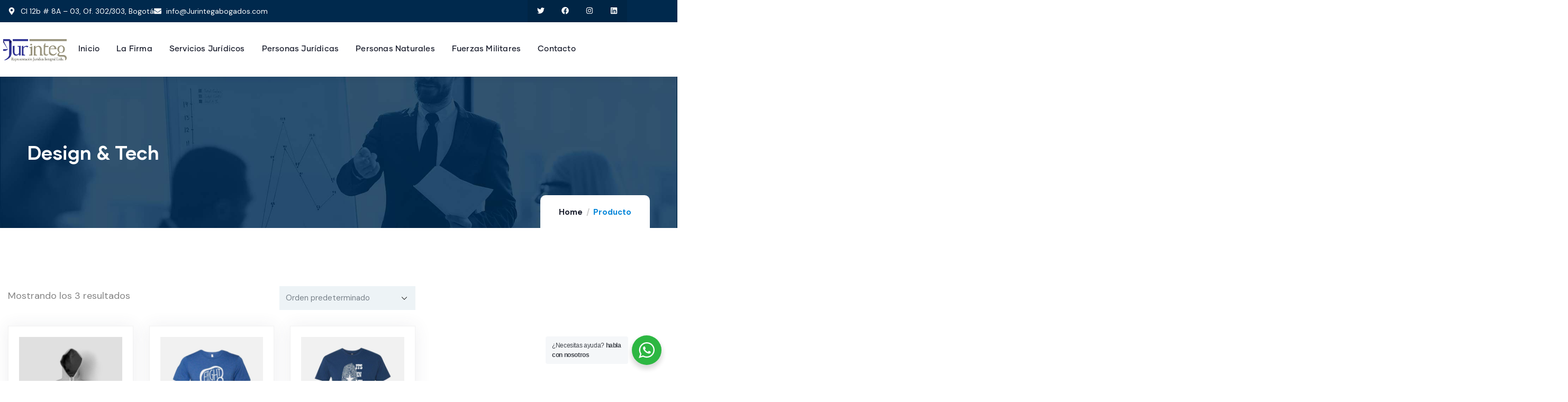

--- FILE ---
content_type: text/html; charset=UTF-8
request_url: https://jurinteg.co/index.php/product-category/design-tech/
body_size: 30474
content:
<!DOCTYPE html>
<html lang="es" class="no-js">
<head>
	<meta http-equiv="content-type" content="text/html; charset=UTF-8">
	<meta name="viewport" content="width=device-width, initial-scale=1">
	<link rel="profile" href="https://gmpg.org/xfn/11">
	<title>Design &amp; Tech &#8211; jurinteg abogados</title>
<meta name='robots' content='max-image-preview:large' />
<link rel='dns-prefetch' href='//fonts.googleapis.com' />
<link rel="alternate" type="application/rss+xml" title="jurinteg abogados &raquo; Feed" href="https://jurinteg.co/index.php/feed/" />
<link rel="alternate" type="application/rss+xml" title="jurinteg abogados &raquo; Feed de los comentarios" href="https://jurinteg.co/index.php/comments/feed/" />
<link rel="alternate" type="text/calendar" title="jurinteg abogados &raquo; iCal Feed" href="https://jurinteg.co/index.php/events/?ical=1" />
<link rel="alternate" type="application/rss+xml" title="jurinteg abogados &raquo; Design &amp; Tech Categoría Feed" href="https://jurinteg.co/index.php/product-category/design-tech/feed/" />
<style id='wp-img-auto-sizes-contain-inline-css' type='text/css'>
img:is([sizes=auto i],[sizes^="auto," i]){contain-intrinsic-size:3000px 1500px}
/*# sourceURL=wp-img-auto-sizes-contain-inline-css */
</style>

<style id='wp-emoji-styles-inline-css' type='text/css'>

	img.wp-smiley, img.emoji {
		display: inline !important;
		border: none !important;
		box-shadow: none !important;
		height: 1em !important;
		width: 1em !important;
		margin: 0 0.07em !important;
		vertical-align: -0.1em !important;
		background: none !important;
		padding: 0 !important;
	}
/*# sourceURL=wp-emoji-styles-inline-css */
</style>
<link rel='stylesheet' id='wp-block-library-css' href='https://jurinteg.co/wp-includes/css/dist/block-library/style.min.css?ver=6.9' type='text/css' media='all' />
<style id='wp-block-library-theme-inline-css' type='text/css'>
.wp-block-audio :where(figcaption){color:#555;font-size:13px;text-align:center}.is-dark-theme .wp-block-audio :where(figcaption){color:#ffffffa6}.wp-block-audio{margin:0 0 1em}.wp-block-code{border:1px solid #ccc;border-radius:4px;font-family:Menlo,Consolas,monaco,monospace;padding:.8em 1em}.wp-block-embed :where(figcaption){color:#555;font-size:13px;text-align:center}.is-dark-theme .wp-block-embed :where(figcaption){color:#ffffffa6}.wp-block-embed{margin:0 0 1em}.blocks-gallery-caption{color:#555;font-size:13px;text-align:center}.is-dark-theme .blocks-gallery-caption{color:#ffffffa6}:root :where(.wp-block-image figcaption){color:#555;font-size:13px;text-align:center}.is-dark-theme :root :where(.wp-block-image figcaption){color:#ffffffa6}.wp-block-image{margin:0 0 1em}.wp-block-pullquote{border-bottom:4px solid;border-top:4px solid;color:currentColor;margin-bottom:1.75em}.wp-block-pullquote :where(cite),.wp-block-pullquote :where(footer),.wp-block-pullquote__citation{color:currentColor;font-size:.8125em;font-style:normal;text-transform:uppercase}.wp-block-quote{border-left:.25em solid;margin:0 0 1.75em;padding-left:1em}.wp-block-quote cite,.wp-block-quote footer{color:currentColor;font-size:.8125em;font-style:normal;position:relative}.wp-block-quote:where(.has-text-align-right){border-left:none;border-right:.25em solid;padding-left:0;padding-right:1em}.wp-block-quote:where(.has-text-align-center){border:none;padding-left:0}.wp-block-quote.is-large,.wp-block-quote.is-style-large,.wp-block-quote:where(.is-style-plain){border:none}.wp-block-search .wp-block-search__label{font-weight:700}.wp-block-search__button{border:1px solid #ccc;padding:.375em .625em}:where(.wp-block-group.has-background){padding:1.25em 2.375em}.wp-block-separator.has-css-opacity{opacity:.4}.wp-block-separator{border:none;border-bottom:2px solid;margin-left:auto;margin-right:auto}.wp-block-separator.has-alpha-channel-opacity{opacity:1}.wp-block-separator:not(.is-style-wide):not(.is-style-dots){width:100px}.wp-block-separator.has-background:not(.is-style-dots){border-bottom:none;height:1px}.wp-block-separator.has-background:not(.is-style-wide):not(.is-style-dots){height:2px}.wp-block-table{margin:0 0 1em}.wp-block-table td,.wp-block-table th{word-break:normal}.wp-block-table :where(figcaption){color:#555;font-size:13px;text-align:center}.is-dark-theme .wp-block-table :where(figcaption){color:#ffffffa6}.wp-block-video :where(figcaption){color:#555;font-size:13px;text-align:center}.is-dark-theme .wp-block-video :where(figcaption){color:#ffffffa6}.wp-block-video{margin:0 0 1em}:root :where(.wp-block-template-part.has-background){margin-bottom:0;margin-top:0;padding:1.25em 2.375em}
/*# sourceURL=/wp-includes/css/dist/block-library/theme.min.css */
</style>
<style id='classic-theme-styles-inline-css' type='text/css'>
/*! This file is auto-generated */
.wp-block-button__link{color:#fff;background-color:#32373c;border-radius:9999px;box-shadow:none;text-decoration:none;padding:calc(.667em + 2px) calc(1.333em + 2px);font-size:1.125em}.wp-block-file__button{background:#32373c;color:#fff;text-decoration:none}
/*# sourceURL=/wp-includes/css/classic-themes.min.css */
</style>
<link rel='stylesheet' id='nta-css-popup-css' href='https://jurinteg.co/wp-content/plugins/whatsapp-for-wordpress/assets/dist/css/style.css?ver=6.9' type='text/css' media='all' />
<style id='global-styles-inline-css' type='text/css'>
:root{--wp--preset--aspect-ratio--square: 1;--wp--preset--aspect-ratio--4-3: 4/3;--wp--preset--aspect-ratio--3-4: 3/4;--wp--preset--aspect-ratio--3-2: 3/2;--wp--preset--aspect-ratio--2-3: 2/3;--wp--preset--aspect-ratio--16-9: 16/9;--wp--preset--aspect-ratio--9-16: 9/16;--wp--preset--color--black: #000000;--wp--preset--color--cyan-bluish-gray: #abb8c3;--wp--preset--color--white: #ffffff;--wp--preset--color--pale-pink: #f78da7;--wp--preset--color--vivid-red: #cf2e2e;--wp--preset--color--luminous-vivid-orange: #ff6900;--wp--preset--color--luminous-vivid-amber: #fcb900;--wp--preset--color--light-green-cyan: #7bdcb5;--wp--preset--color--vivid-green-cyan: #00d084;--wp--preset--color--pale-cyan-blue: #8ed1fc;--wp--preset--color--vivid-cyan-blue: #0693e3;--wp--preset--color--vivid-purple: #9b51e0;--wp--preset--gradient--vivid-cyan-blue-to-vivid-purple: linear-gradient(135deg,rgb(6,147,227) 0%,rgb(155,81,224) 100%);--wp--preset--gradient--light-green-cyan-to-vivid-green-cyan: linear-gradient(135deg,rgb(122,220,180) 0%,rgb(0,208,130) 100%);--wp--preset--gradient--luminous-vivid-amber-to-luminous-vivid-orange: linear-gradient(135deg,rgb(252,185,0) 0%,rgb(255,105,0) 100%);--wp--preset--gradient--luminous-vivid-orange-to-vivid-red: linear-gradient(135deg,rgb(255,105,0) 0%,rgb(207,46,46) 100%);--wp--preset--gradient--very-light-gray-to-cyan-bluish-gray: linear-gradient(135deg,rgb(238,238,238) 0%,rgb(169,184,195) 100%);--wp--preset--gradient--cool-to-warm-spectrum: linear-gradient(135deg,rgb(74,234,220) 0%,rgb(151,120,209) 20%,rgb(207,42,186) 40%,rgb(238,44,130) 60%,rgb(251,105,98) 80%,rgb(254,248,76) 100%);--wp--preset--gradient--blush-light-purple: linear-gradient(135deg,rgb(255,206,236) 0%,rgb(152,150,240) 100%);--wp--preset--gradient--blush-bordeaux: linear-gradient(135deg,rgb(254,205,165) 0%,rgb(254,45,45) 50%,rgb(107,0,62) 100%);--wp--preset--gradient--luminous-dusk: linear-gradient(135deg,rgb(255,203,112) 0%,rgb(199,81,192) 50%,rgb(65,88,208) 100%);--wp--preset--gradient--pale-ocean: linear-gradient(135deg,rgb(255,245,203) 0%,rgb(182,227,212) 50%,rgb(51,167,181) 100%);--wp--preset--gradient--electric-grass: linear-gradient(135deg,rgb(202,248,128) 0%,rgb(113,206,126) 100%);--wp--preset--gradient--midnight: linear-gradient(135deg,rgb(2,3,129) 0%,rgb(40,116,252) 100%);--wp--preset--font-size--small: 13px;--wp--preset--font-size--medium: 20px;--wp--preset--font-size--large: 36px;--wp--preset--font-size--x-large: 42px;--wp--preset--spacing--20: 0.44rem;--wp--preset--spacing--30: 0.67rem;--wp--preset--spacing--40: 1rem;--wp--preset--spacing--50: 1.5rem;--wp--preset--spacing--60: 2.25rem;--wp--preset--spacing--70: 3.38rem;--wp--preset--spacing--80: 5.06rem;--wp--preset--shadow--natural: 6px 6px 9px rgba(0, 0, 0, 0.2);--wp--preset--shadow--deep: 12px 12px 50px rgba(0, 0, 0, 0.4);--wp--preset--shadow--sharp: 6px 6px 0px rgba(0, 0, 0, 0.2);--wp--preset--shadow--outlined: 6px 6px 0px -3px rgb(255, 255, 255), 6px 6px rgb(0, 0, 0);--wp--preset--shadow--crisp: 6px 6px 0px rgb(0, 0, 0);}:where(.is-layout-flex){gap: 0.5em;}:where(.is-layout-grid){gap: 0.5em;}body .is-layout-flex{display: flex;}.is-layout-flex{flex-wrap: wrap;align-items: center;}.is-layout-flex > :is(*, div){margin: 0;}body .is-layout-grid{display: grid;}.is-layout-grid > :is(*, div){margin: 0;}:where(.wp-block-columns.is-layout-flex){gap: 2em;}:where(.wp-block-columns.is-layout-grid){gap: 2em;}:where(.wp-block-post-template.is-layout-flex){gap: 1.25em;}:where(.wp-block-post-template.is-layout-grid){gap: 1.25em;}.has-black-color{color: var(--wp--preset--color--black) !important;}.has-cyan-bluish-gray-color{color: var(--wp--preset--color--cyan-bluish-gray) !important;}.has-white-color{color: var(--wp--preset--color--white) !important;}.has-pale-pink-color{color: var(--wp--preset--color--pale-pink) !important;}.has-vivid-red-color{color: var(--wp--preset--color--vivid-red) !important;}.has-luminous-vivid-orange-color{color: var(--wp--preset--color--luminous-vivid-orange) !important;}.has-luminous-vivid-amber-color{color: var(--wp--preset--color--luminous-vivid-amber) !important;}.has-light-green-cyan-color{color: var(--wp--preset--color--light-green-cyan) !important;}.has-vivid-green-cyan-color{color: var(--wp--preset--color--vivid-green-cyan) !important;}.has-pale-cyan-blue-color{color: var(--wp--preset--color--pale-cyan-blue) !important;}.has-vivid-cyan-blue-color{color: var(--wp--preset--color--vivid-cyan-blue) !important;}.has-vivid-purple-color{color: var(--wp--preset--color--vivid-purple) !important;}.has-black-background-color{background-color: var(--wp--preset--color--black) !important;}.has-cyan-bluish-gray-background-color{background-color: var(--wp--preset--color--cyan-bluish-gray) !important;}.has-white-background-color{background-color: var(--wp--preset--color--white) !important;}.has-pale-pink-background-color{background-color: var(--wp--preset--color--pale-pink) !important;}.has-vivid-red-background-color{background-color: var(--wp--preset--color--vivid-red) !important;}.has-luminous-vivid-orange-background-color{background-color: var(--wp--preset--color--luminous-vivid-orange) !important;}.has-luminous-vivid-amber-background-color{background-color: var(--wp--preset--color--luminous-vivid-amber) !important;}.has-light-green-cyan-background-color{background-color: var(--wp--preset--color--light-green-cyan) !important;}.has-vivid-green-cyan-background-color{background-color: var(--wp--preset--color--vivid-green-cyan) !important;}.has-pale-cyan-blue-background-color{background-color: var(--wp--preset--color--pale-cyan-blue) !important;}.has-vivid-cyan-blue-background-color{background-color: var(--wp--preset--color--vivid-cyan-blue) !important;}.has-vivid-purple-background-color{background-color: var(--wp--preset--color--vivid-purple) !important;}.has-black-border-color{border-color: var(--wp--preset--color--black) !important;}.has-cyan-bluish-gray-border-color{border-color: var(--wp--preset--color--cyan-bluish-gray) !important;}.has-white-border-color{border-color: var(--wp--preset--color--white) !important;}.has-pale-pink-border-color{border-color: var(--wp--preset--color--pale-pink) !important;}.has-vivid-red-border-color{border-color: var(--wp--preset--color--vivid-red) !important;}.has-luminous-vivid-orange-border-color{border-color: var(--wp--preset--color--luminous-vivid-orange) !important;}.has-luminous-vivid-amber-border-color{border-color: var(--wp--preset--color--luminous-vivid-amber) !important;}.has-light-green-cyan-border-color{border-color: var(--wp--preset--color--light-green-cyan) !important;}.has-vivid-green-cyan-border-color{border-color: var(--wp--preset--color--vivid-green-cyan) !important;}.has-pale-cyan-blue-border-color{border-color: var(--wp--preset--color--pale-cyan-blue) !important;}.has-vivid-cyan-blue-border-color{border-color: var(--wp--preset--color--vivid-cyan-blue) !important;}.has-vivid-purple-border-color{border-color: var(--wp--preset--color--vivid-purple) !important;}.has-vivid-cyan-blue-to-vivid-purple-gradient-background{background: var(--wp--preset--gradient--vivid-cyan-blue-to-vivid-purple) !important;}.has-light-green-cyan-to-vivid-green-cyan-gradient-background{background: var(--wp--preset--gradient--light-green-cyan-to-vivid-green-cyan) !important;}.has-luminous-vivid-amber-to-luminous-vivid-orange-gradient-background{background: var(--wp--preset--gradient--luminous-vivid-amber-to-luminous-vivid-orange) !important;}.has-luminous-vivid-orange-to-vivid-red-gradient-background{background: var(--wp--preset--gradient--luminous-vivid-orange-to-vivid-red) !important;}.has-very-light-gray-to-cyan-bluish-gray-gradient-background{background: var(--wp--preset--gradient--very-light-gray-to-cyan-bluish-gray) !important;}.has-cool-to-warm-spectrum-gradient-background{background: var(--wp--preset--gradient--cool-to-warm-spectrum) !important;}.has-blush-light-purple-gradient-background{background: var(--wp--preset--gradient--blush-light-purple) !important;}.has-blush-bordeaux-gradient-background{background: var(--wp--preset--gradient--blush-bordeaux) !important;}.has-luminous-dusk-gradient-background{background: var(--wp--preset--gradient--luminous-dusk) !important;}.has-pale-ocean-gradient-background{background: var(--wp--preset--gradient--pale-ocean) !important;}.has-electric-grass-gradient-background{background: var(--wp--preset--gradient--electric-grass) !important;}.has-midnight-gradient-background{background: var(--wp--preset--gradient--midnight) !important;}.has-small-font-size{font-size: var(--wp--preset--font-size--small) !important;}.has-medium-font-size{font-size: var(--wp--preset--font-size--medium) !important;}.has-large-font-size{font-size: var(--wp--preset--font-size--large) !important;}.has-x-large-font-size{font-size: var(--wp--preset--font-size--x-large) !important;}
:where(.wp-block-post-template.is-layout-flex){gap: 1.25em;}:where(.wp-block-post-template.is-layout-grid){gap: 1.25em;}
:where(.wp-block-term-template.is-layout-flex){gap: 1.25em;}:where(.wp-block-term-template.is-layout-grid){gap: 1.25em;}
:where(.wp-block-columns.is-layout-flex){gap: 2em;}:where(.wp-block-columns.is-layout-grid){gap: 2em;}
:root :where(.wp-block-pullquote){font-size: 1.5em;line-height: 1.6;}
/*# sourceURL=global-styles-inline-css */
</style>
<link rel='stylesheet' id='contact-form-7-css' href='https://jurinteg.co/wp-content/plugins/contact-form-7/includes/css/styles.css?ver=6.1.4' type='text/css' media='all' />
<link rel='stylesheet' id='conult-themer-css' href='https://jurinteg.co/wp-content/plugins/conult-themer/assets/css/style.css?ver=6.9' type='text/css' media='all' />
<link rel='stylesheet' id='elementor-frontend-css' href='https://jurinteg.co/wp-content/plugins/elementor/assets/css/frontend.min.css?ver=3.34.2' type='text/css' media='all' />
<link rel='stylesheet' id='widget-icon-list-css' href='https://jurinteg.co/wp-content/plugins/elementor/assets/css/widget-icon-list.min.css?ver=3.34.2' type='text/css' media='all' />
<link rel='stylesheet' id='widget-icon-box-css' href='https://jurinteg.co/wp-content/plugins/elementor/assets/css/widget-icon-box.min.css?ver=3.34.2' type='text/css' media='all' />
<link rel='stylesheet' id='widget-social-icons-css' href='https://jurinteg.co/wp-content/plugins/elementor/assets/css/widget-social-icons.min.css?ver=3.34.2' type='text/css' media='all' />
<style id='woocommerce-inline-inline-css' type='text/css'>
.woocommerce form .form-row .required { visibility: visible; }
/*# sourceURL=woocommerce-inline-inline-css */
</style>
<link rel='stylesheet' id='tribe-events-v2-single-skeleton-css' href='https://jurinteg.co/wp-content/plugins/the-events-calendar/build/css/tribe-events-single-skeleton.css?ver=6.15.14' type='text/css' media='all' />
<link rel='stylesheet' id='tribe-events-v2-single-skeleton-full-css' href='https://jurinteg.co/wp-content/plugins/the-events-calendar/build/css/tribe-events-single-full.css?ver=6.15.14' type='text/css' media='all' />
<link rel='stylesheet' id='tec-events-elementor-widgets-base-styles-css' href='https://jurinteg.co/wp-content/plugins/the-events-calendar/build/css/integrations/plugins/elementor/widgets/widget-base.css?ver=6.15.14' type='text/css' media='all' />
<link rel='stylesheet' id='elementor-post-8-css' href='https://jurinteg.co/wp-content/uploads/elementor/css/post-8.css?ver=1769179704' type='text/css' media='all' />
<link rel='stylesheet' id='elementor-post-909-css' href='https://jurinteg.co/wp-content/uploads/elementor/css/post-909.css?ver=1769199338' type='text/css' media='all' />
<link rel='stylesheet' id='elementor-post-865-css' href='https://jurinteg.co/wp-content/uploads/elementor/css/post-865.css?ver=1769180046' type='text/css' media='all' />
<link rel='stylesheet' id='elementor-post-866-css' href='https://jurinteg.co/wp-content/uploads/elementor/css/post-866.css?ver=1769179704' type='text/css' media='all' />
<link rel='stylesheet' id='conult-fonts-css' href='https://fonts.googleapis.com/css2?family=DM+Sans:ital,wght@0,400;0,500;0,700&#038;display=swap' type='text/css' media='all' />
<link rel='stylesheet' id='dashicons-css' href='https://jurinteg.co/wp-includes/css/dashicons.min.css?ver=6.9' type='text/css' media='all' />
<link rel='stylesheet' id='swiper-css' href='https://jurinteg.co/wp-content/plugins/elementor/assets/lib/swiper/v8/css/swiper.min.css?ver=8.4.5' type='text/css' media='all' />
<link rel='stylesheet' id='magnific-css' href='https://jurinteg.co/wp-content/themes/conult/assets/js/magnific/magnific-popup.css?ver=6.9' type='text/css' media='all' />
<link rel='stylesheet' id='fontawesome-css' href='https://jurinteg.co/wp-content/themes/conult/assets/css/fontawesome/css/all.min.css?ver=6.9' type='text/css' media='all' />
<link rel='stylesheet' id='line-awesome-css' href='https://jurinteg.co/wp-content/themes/conult/assets/css/line-awesome/css/line-awesome.min.css?ver=6.9' type='text/css' media='all' />
<link rel='stylesheet' id='conult-style-css' href='https://jurinteg.co/wp-content/themes/conult/style.css?ver=6.9' type='text/css' media='all' />
<link rel='stylesheet' id='bootstrap-css' href='https://jurinteg.co/wp-content/themes/conult/assets/css/bootstrap.css?ver=1.1.6' type='text/css' media='all' />
<link rel='stylesheet' id='conult-template-css' href='https://jurinteg.co/wp-content/themes/conult/assets/css/template.css?ver=1.1.6' type='text/css' media='all' />
<link rel='stylesheet' id='conult-woocoomerce-css' href='https://jurinteg.co/wp-content/themes/conult/assets/css/woocommerce.css?ver=1.1.6' type='text/css' media='all' />
<link rel='stylesheet' id='conult-custom-style-color-css' href='https://jurinteg.co/wp-content/themes/conult/assets/css/custom_script.css?ver=6.9' type='text/css' media='all' />
<style id='conult-custom-style-color-inline-css' type='text/css'>
 :root{ --conult-nfpage-image-width: 500px;}
/*# sourceURL=conult-custom-style-color-inline-css */
</style>
<link rel='stylesheet' id='elementor-gf-local-roboto-css' href='https://jurinteg.co/wp-content/uploads/elementor/google-fonts/css/roboto.css?ver=1742566204' type='text/css' media='all' />
<link rel='stylesheet' id='elementor-gf-local-robotoslab-css' href='https://jurinteg.co/wp-content/uploads/elementor/google-fonts/css/robotoslab.css?ver=1742566209' type='text/css' media='all' />
<script type="text/javascript" src="https://jurinteg.co/wp-includes/js/jquery/jquery.min.js?ver=3.7.1" id="jquery-core-js"></script>
<script type="text/javascript" src="https://jurinteg.co/wp-includes/js/jquery/jquery-migrate.min.js?ver=3.4.1" id="jquery-migrate-js"></script>
<script type="text/javascript" src="https://jurinteg.co/wp-content/plugins/woocommerce/assets/js/jquery-blockui/jquery.blockUI.min.js?ver=2.7.0-wc.10.4.3" id="wc-jquery-blockui-js" defer="defer" data-wp-strategy="defer"></script>
<script type="text/javascript" src="https://jurinteg.co/wp-content/plugins/woocommerce/assets/js/js-cookie/js.cookie.min.js?ver=2.1.4-wc.10.4.3" id="wc-js-cookie-js" defer="defer" data-wp-strategy="defer"></script>
<script type="text/javascript" id="woocommerce-js-extra">
/* <![CDATA[ */
var woocommerce_params = {"ajax_url":"/wp-admin/admin-ajax.php","wc_ajax_url":"/?wc-ajax=%%endpoint%%","i18n_password_show":"Mostrar contrase\u00f1a","i18n_password_hide":"Ocultar contrase\u00f1a"};
//# sourceURL=woocommerce-js-extra
/* ]]> */
</script>
<script type="text/javascript" src="https://jurinteg.co/wp-content/plugins/woocommerce/assets/js/frontend/woocommerce.min.js?ver=10.4.3" id="woocommerce-js" defer="defer" data-wp-strategy="defer"></script>
<script type="text/javascript" src="https://jurinteg.co/wp-content/themes/conult/assets/js/bootstrap.min.js?ver=6.9" id="bootstrap-js"></script>
<script type="text/javascript" src="https://jurinteg.co/wp-content/themes/conult/assets/js/magnific/jquery.magnific-popup.min.js?ver=6.9" id="jquery-magnific-popup-js"></script>
<script type="text/javascript" src="https://jurinteg.co/wp-content/plugins/woocommerce/assets/js/jquery-cookie/jquery.cookie.min.js?ver=1.4.1-wc.10.4.3" id="wc-jquery-cookie-js" defer="defer" data-wp-strategy="defer"></script>
<script type="text/javascript" src="https://jurinteg.co/wp-content/themes/conult/assets/js/jquery.appear.js?ver=6.9" id="jquery-appear-js"></script>
<script type="text/javascript" src="https://jurinteg.co/wp-includes/js/imagesloaded.min.js?ver=5.0.0" id="imagesloaded-js"></script>
<script type="text/javascript" src="https://jurinteg.co/wp-includes/js/masonry.min.js?ver=4.2.2" id="masonry-js"></script>
<script type="text/javascript" src="https://jurinteg.co/wp-includes/js/jquery/jquery.masonry.min.js?ver=3.1.2b" id="jquery-masonry-js"></script>
<script type="text/javascript" src="https://jurinteg.co/wp-content/themes/conult/assets/js/main.js?ver=6.9" id="conult-main-js"></script>
<script type="text/javascript" id="wc-add-to-cart-js-extra">
/* <![CDATA[ */
var wc_add_to_cart_params = {"ajax_url":"/wp-admin/admin-ajax.php","wc_ajax_url":"/?wc-ajax=%%endpoint%%","i18n_view_cart":"Ver carrito","cart_url":"https://jurinteg.co/index.php/cart/","is_cart":"","cart_redirect_after_add":"no"};
//# sourceURL=wc-add-to-cart-js-extra
/* ]]> */
</script>
<script type="text/javascript" src="https://jurinteg.co/wp-content/plugins/woocommerce/assets/js/frontend/add-to-cart.min.js?ver=10.4.3" id="wc-add-to-cart-js" defer="defer" data-wp-strategy="defer"></script>
<link rel="https://api.w.org/" href="https://jurinteg.co/index.php/wp-json/" /><link rel="alternate" title="JSON" type="application/json" href="https://jurinteg.co/index.php/wp-json/wp/v2/product_cat/30" /><link rel="EditURI" type="application/rsd+xml" title="RSD" href="https://jurinteg.co/xmlrpc.php?rsd" />
<meta name="generator" content="WordPress 6.9" />
<meta name="generator" content="WooCommerce 10.4.3" />
<script> var ajaxurl = "https://jurinteg.co/wp-admin/admin-ajax.php";</script><meta name="cdp-version" content="1.5.0" /><meta name="generator" content="Redux 4.5.10" /><meta name="tec-api-version" content="v1"><meta name="tec-api-origin" content="https://jurinteg.co"><link rel="alternate" href="https://jurinteg.co/index.php/wp-json/tribe/events/v1/" />	<noscript><style>.woocommerce-product-gallery{ opacity: 1 !important; }</style></noscript>
	<meta name="generator" content="Elementor 3.34.2; features: e_font_icon_svg, additional_custom_breakpoints; settings: css_print_method-external, google_font-enabled, font_display-swap">
			<style>
				.e-con.e-parent:nth-of-type(n+4):not(.e-lazyloaded):not(.e-no-lazyload),
				.e-con.e-parent:nth-of-type(n+4):not(.e-lazyloaded):not(.e-no-lazyload) * {
					background-image: none !important;
				}
				@media screen and (max-height: 1024px) {
					.e-con.e-parent:nth-of-type(n+3):not(.e-lazyloaded):not(.e-no-lazyload),
					.e-con.e-parent:nth-of-type(n+3):not(.e-lazyloaded):not(.e-no-lazyload) * {
						background-image: none !important;
					}
				}
				@media screen and (max-height: 640px) {
					.e-con.e-parent:nth-of-type(n+2):not(.e-lazyloaded):not(.e-no-lazyload),
					.e-con.e-parent:nth-of-type(n+2):not(.e-lazyloaded):not(.e-no-lazyload) * {
						background-image: none !important;
					}
				}
			</style>
			<meta name="generator" content="Powered by Slider Revolution 6.6.19 - responsive, Mobile-Friendly Slider Plugin for WordPress with comfortable drag and drop interface." />
<link rel="icon" href="https://jurinteg.co/wp-content/uploads/2024/01/cropped-icono2_Mesa-de-trabajo-1-32x32.png" sizes="32x32" />
<link rel="icon" href="https://jurinteg.co/wp-content/uploads/2024/01/cropped-icono2_Mesa-de-trabajo-1-192x192.png" sizes="192x192" />
<link rel="apple-touch-icon" href="https://jurinteg.co/wp-content/uploads/2024/01/cropped-icono2_Mesa-de-trabajo-1-180x180.png" />
<meta name="msapplication-TileImage" content="https://jurinteg.co/wp-content/uploads/2024/01/cropped-icono2_Mesa-de-trabajo-1-270x270.png" />
<script>function setREVStartSize(e){
			//window.requestAnimationFrame(function() {
				window.RSIW = window.RSIW===undefined ? window.innerWidth : window.RSIW;
				window.RSIH = window.RSIH===undefined ? window.innerHeight : window.RSIH;
				try {
					var pw = document.getElementById(e.c).parentNode.offsetWidth,
						newh;
					pw = pw===0 || isNaN(pw) || (e.l=="fullwidth" || e.layout=="fullwidth") ? window.RSIW : pw;
					e.tabw = e.tabw===undefined ? 0 : parseInt(e.tabw);
					e.thumbw = e.thumbw===undefined ? 0 : parseInt(e.thumbw);
					e.tabh = e.tabh===undefined ? 0 : parseInt(e.tabh);
					e.thumbh = e.thumbh===undefined ? 0 : parseInt(e.thumbh);
					e.tabhide = e.tabhide===undefined ? 0 : parseInt(e.tabhide);
					e.thumbhide = e.thumbhide===undefined ? 0 : parseInt(e.thumbhide);
					e.mh = e.mh===undefined || e.mh=="" || e.mh==="auto" ? 0 : parseInt(e.mh,0);
					if(e.layout==="fullscreen" || e.l==="fullscreen")
						newh = Math.max(e.mh,window.RSIH);
					else{
						e.gw = Array.isArray(e.gw) ? e.gw : [e.gw];
						for (var i in e.rl) if (e.gw[i]===undefined || e.gw[i]===0) e.gw[i] = e.gw[i-1];
						e.gh = e.el===undefined || e.el==="" || (Array.isArray(e.el) && e.el.length==0)? e.gh : e.el;
						e.gh = Array.isArray(e.gh) ? e.gh : [e.gh];
						for (var i in e.rl) if (e.gh[i]===undefined || e.gh[i]===0) e.gh[i] = e.gh[i-1];
											
						var nl = new Array(e.rl.length),
							ix = 0,
							sl;
						e.tabw = e.tabhide>=pw ? 0 : e.tabw;
						e.thumbw = e.thumbhide>=pw ? 0 : e.thumbw;
						e.tabh = e.tabhide>=pw ? 0 : e.tabh;
						e.thumbh = e.thumbhide>=pw ? 0 : e.thumbh;
						for (var i in e.rl) nl[i] = e.rl[i]<window.RSIW ? 0 : e.rl[i];
						sl = nl[0];
						for (var i in nl) if (sl>nl[i] && nl[i]>0) { sl = nl[i]; ix=i;}
						var m = pw>(e.gw[ix]+e.tabw+e.thumbw) ? 1 : (pw-(e.tabw+e.thumbw)) / (e.gw[ix]);
						newh =  (e.gh[ix] * m) + (e.tabh + e.thumbh);
					}
					var el = document.getElementById(e.c);
					if (el!==null && el) el.style.height = newh+"px";
					el = document.getElementById(e.c+"_wrapper");
					if (el!==null && el) {
						el.style.height = newh+"px";
						el.style.display = "block";
					}
				} catch(e){
					console.log("Failure at Presize of Slider:" + e)
				}
			//});
		  };</script>
		<style type="text/css" id="wp-custom-css">
			aside#nav_menu-2 {
    border: 0px !important;
}		</style>
		</head>

<body class="archive tax-product_cat term-design-tech term-30 wp-theme-conult theme-conult woocommerce woocommerce-page woocommerce-no-js tribe-no-js conult-body-loading elementor-default elementor-kit-8">
	  <div class="conult-page-loading"></div>
	
	<div class="wrapper-page"> <!--page-->
			 
		<header class="wp-site-header header-builder-frontend header-position-relative">
			
<div class="header-mobile header_mobile_screen">
  	
  	
		<div class="topbar-mobile">
			<div class="topbar-content-inner">
				
									<div class="topbar-left">
						<div class="content-inner topbar-information">
							<ul class="inline">
 	<li class="d-small-none">info@Jurintegabogados.com</li>
 	<li>📞 (601)3376441</li>
</ul>						</div>
					</div>
				
				<div class="topbar-right">

					<ul class="socials-2">
					   					     <li><a href="https://www.facebook.com/jurinteg/"><i class="fab fa-facebook-square"></i></a></li>
					    

					   					     <li><a href="https://www.instagram.com/jurintegabogados.co/"><i class="fab fa-instagram"></i></a></li>
					     

					   					     <li><a href="https://twitter.com/Jurinteg_A"><i class="fab fa-twitter"></i></a></li>
					     

					   					     <li><a href="https://www.linkedin.com/company/jurinteg-abogados/"><i class="fab fa-linkedin"></i></a></li>
					    

					    
				
					   
					   
					    					</ul>

				</div>
				
			</div>
		</div>

		

  	<div class="header-mobile-content">
		<div class="header-content-inner clearfix"> 
		 
		  	<div class="header-left">
				<div class="logo-mobile">
									  	<a href="https://jurinteg.co/">
					 	<img src="https://jurinteg.co/wp-content/uploads/2021/10/logo_jurinteg_color.png" alt="jurinteg abogados" />
				  	</a>
				</div>
		  	</div>

		  	<div class="header-right">
				<div class="canvas-mobile">
	<div class="canvas-menu gva-offcanvas">
	  	<a class="dropdown-toggle" data-canvas=".mobile" href="#"><i class="icon las la-bars"></i></a>
	</div>
	<div class="gva-offcanvas-content mobile">
		<div class="top-canvas">
					  	<a class="logo-mm" href="https://jurinteg.co/">
			 	<img src="https://jurinteg.co/wp-content/uploads/2021/10/logo_jurinteg_color.png" alt="jurinteg abogados" />
		  	</a>
			<a class="control-close-mm" href="#"><i class="far fa-times-circle"></i></a>
		</div>
		<div class="wp-sidebar sidebar">
						<div class="after-offcanvas">
				<aside id="nav_menu-2" class="widget clearfix widget_nav_menu"><div class="menu-tiberioarbelazgmail-com-container"><ul id="menu-tiberioarbelazgmail-com" class="menu"><li id="menu-item-1651" class="menu-item menu-item-type-post_type menu-item-object-page menu-item-home menu-item-1651"><a href="https://jurinteg.co/">Inicio</a></li>
<li id="menu-item-1652" class="menu-item menu-item-type-post_type menu-item-object-page menu-item-1652"><a href="https://jurinteg.co/index.php/about/">La Firma</a></li>
<li id="menu-item-1653" class="menu-item menu-item-type-post_type menu-item-object-page menu-item-1653"><a href="https://jurinteg.co/index.php/portfolio/">Servicios Jurídicos</a></li>
<li id="menu-item-1889" class="menu-item menu-item-type-post_type menu-item-object-page menu-item-1889"><a href="https://jurinteg.co/index.php/personas-juridicas/">Personas Jurídicas</a></li>
<li id="menu-item-1890" class="menu-item menu-item-type-post_type menu-item-object-page menu-item-1890"><a href="https://jurinteg.co/index.php/personas-naturales/">Personas Naturales</a></li>
<li id="menu-item-1654" class="menu-item menu-item-type-post_type menu-item-object-page menu-item-1654"><a href="https://jurinteg.co/index.php/fuerzas-militares/">Fuerzas Militares</a></li>
<li id="menu-item-1656" class="menu-item menu-item-type-post_type menu-item-object-page menu-item-1656"><a href="https://jurinteg.co/index.php/contacto/">Contacto</a></li>
</ul></div></aside>			</div>    
	  </div>
	</div>
</div>		  	</div>
		</div>  
  	</div>
</div>			<div class="header_default_screen">
				<div class="header-builder-inner">
					<div class="header-main-wrapper">		<div data-elementor-type="wp-post" data-elementor-id="865" class="elementor elementor-865" data-elementor-post-type="gva__template">
						<section class="elementor-section elementor-top-section elementor-element elementor-element-212cc4e elementor-section-boxed elementor-section-height-default elementor-section-height-default" data-id="212cc4e" data-element_type="section" data-settings="{&quot;background_background&quot;:&quot;classic&quot;,&quot;sticky&quot;:&quot;top&quot;,&quot;sticky_on&quot;:[&quot;desktop&quot;,&quot;tablet&quot;,&quot;mobile&quot;],&quot;sticky_offset&quot;:0,&quot;sticky_effects_offset&quot;:0,&quot;sticky_anchor_link_offset&quot;:0}">
						<div class="elementor-container elementor-column-gap-default">
					<div class="elementor-column elementor-col-50 elementor-top-column elementor-element elementor-element-2efabca" data-id="2efabca" data-element_type="column">
			<div class="elementor-widget-wrap elementor-element-populated">
						<div class="elementor-element elementor-element-29c04af elementor-icon-list--layout-inline elementor-list-item-link-full_width elementor-widget elementor-widget-icon-list" data-id="29c04af" data-element_type="widget" data-widget_type="icon-list.default">
				<div class="elementor-widget-container">
							<ul class="elementor-icon-list-items elementor-inline-items">
							<li class="elementor-icon-list-item elementor-inline-item">
											<a href="https://maps.app.goo.gl/67PtZn9ZQWCHshXS6">

												<span class="elementor-icon-list-icon">
							<svg aria-hidden="true" class="e-font-icon-svg e-fas-map-marker-alt" viewBox="0 0 384 512" xmlns="http://www.w3.org/2000/svg"><path d="M172.268 501.67C26.97 291.031 0 269.413 0 192 0 85.961 85.961 0 192 0s192 85.961 192 192c0 77.413-26.97 99.031-172.268 309.67-9.535 13.774-29.93 13.773-39.464 0zM192 272c44.183 0 80-35.817 80-80s-35.817-80-80-80-80 35.817-80 80 35.817 80 80 80z"></path></svg>						</span>
										<span class="elementor-icon-list-text">Cl 12b # 8A – 03, Of. 302/303, Bogotá</span>
											</a>
									</li>
								<li class="elementor-icon-list-item elementor-inline-item">
											<a href="mailto:info@Jurintegabogados.com">

												<span class="elementor-icon-list-icon">
							<svg aria-hidden="true" class="e-font-icon-svg e-fas-envelope" viewBox="0 0 512 512" xmlns="http://www.w3.org/2000/svg"><path d="M502.3 190.8c3.9-3.1 9.7-.2 9.7 4.7V400c0 26.5-21.5 48-48 48H48c-26.5 0-48-21.5-48-48V195.6c0-5 5.7-7.8 9.7-4.7 22.4 17.4 52.1 39.5 154.1 113.6 21.1 15.4 56.7 47.8 92.2 47.6 35.7.3 72-32.8 92.3-47.6 102-74.1 131.6-96.3 154-113.7zM256 320c23.2.4 56.6-29.2 73.4-41.4 132.7-96.3 142.8-104.7 173.4-128.7 5.8-4.5 9.2-11.5 9.2-18.9v-19c0-26.5-21.5-48-48-48H48C21.5 64 0 85.5 0 112v19c0 7.4 3.4 14.3 9.2 18.9 30.6 23.9 40.7 32.4 173.4 128.7 16.8 12.2 50.2 41.8 73.4 41.4z"></path></svg>						</span>
										<span class="elementor-icon-list-text">info@Jurintegabogados.com</span>
											</a>
									</li>
						</ul>
						</div>
				</div>
					</div>
		</div>
				<div class="elementor-column elementor-col-50 elementor-top-column elementor-element elementor-element-7b35b0a" data-id="7b35b0a" data-element_type="column">
			<div class="elementor-widget-wrap elementor-element-populated">
						<div class="elementor-element elementor-element-075940f e-grid-align-right elementor-widget__width-auto elementor-shape-rounded elementor-grid-0 elementor-widget elementor-widget-social-icons" data-id="075940f" data-element_type="widget" data-widget_type="social-icons.default">
				<div class="elementor-widget-container">
							<div class="elementor-social-icons-wrapper elementor-grid" role="list">
							<span class="elementor-grid-item" role="listitem">
					<a class="elementor-icon elementor-social-icon elementor-social-icon-twitter elementor-repeater-item-abeddfb" href="https://twitter.com/Jurinteg_A" target="_blank">
						<span class="elementor-screen-only">Twitter</span>
						<svg aria-hidden="true" class="e-font-icon-svg e-fab-twitter" viewBox="0 0 512 512" xmlns="http://www.w3.org/2000/svg"><path d="M459.37 151.716c.325 4.548.325 9.097.325 13.645 0 138.72-105.583 298.558-298.558 298.558-59.452 0-114.68-17.219-161.137-47.106 8.447.974 16.568 1.299 25.34 1.299 49.055 0 94.213-16.568 130.274-44.832-46.132-.975-84.792-31.188-98.112-72.772 6.498.974 12.995 1.624 19.818 1.624 9.421 0 18.843-1.3 27.614-3.573-48.081-9.747-84.143-51.98-84.143-102.985v-1.299c13.969 7.797 30.214 12.67 47.431 13.319-28.264-18.843-46.781-51.005-46.781-87.391 0-19.492 5.197-37.36 14.294-52.954 51.655 63.675 129.3 105.258 216.365 109.807-1.624-7.797-2.599-15.918-2.599-24.04 0-57.828 46.782-104.934 104.934-104.934 30.213 0 57.502 12.67 76.67 33.137 23.715-4.548 46.456-13.32 66.599-25.34-7.798 24.366-24.366 44.833-46.132 57.827 21.117-2.273 41.584-8.122 60.426-16.243-14.292 20.791-32.161 39.308-52.628 54.253z"></path></svg>					</a>
				</span>
							<span class="elementor-grid-item" role="listitem">
					<a class="elementor-icon elementor-social-icon elementor-social-icon-facebook elementor-repeater-item-6770e79" href="https://www.facebook.com/jurinteg/" target="_blank">
						<span class="elementor-screen-only">Facebook</span>
						<svg aria-hidden="true" class="e-font-icon-svg e-fab-facebook" viewBox="0 0 512 512" xmlns="http://www.w3.org/2000/svg"><path d="M504 256C504 119 393 8 256 8S8 119 8 256c0 123.78 90.69 226.38 209.25 245V327.69h-63V256h63v-54.64c0-62.15 37-96.48 93.67-96.48 27.14 0 55.52 4.84 55.52 4.84v61h-31.28c-30.8 0-40.41 19.12-40.41 38.73V256h68.78l-11 71.69h-57.78V501C413.31 482.38 504 379.78 504 256z"></path></svg>					</a>
				</span>
							<span class="elementor-grid-item" role="listitem">
					<a class="elementor-icon elementor-social-icon elementor-social-icon-instagram elementor-repeater-item-1e7d707" href="https://www.instagram.com/jurintegabogados.co/" target="_blank">
						<span class="elementor-screen-only">Instagram</span>
						<svg aria-hidden="true" class="e-font-icon-svg e-fab-instagram" viewBox="0 0 448 512" xmlns="http://www.w3.org/2000/svg"><path d="M224.1 141c-63.6 0-114.9 51.3-114.9 114.9s51.3 114.9 114.9 114.9S339 319.5 339 255.9 287.7 141 224.1 141zm0 189.6c-41.1 0-74.7-33.5-74.7-74.7s33.5-74.7 74.7-74.7 74.7 33.5 74.7 74.7-33.6 74.7-74.7 74.7zm146.4-194.3c0 14.9-12 26.8-26.8 26.8-14.9 0-26.8-12-26.8-26.8s12-26.8 26.8-26.8 26.8 12 26.8 26.8zm76.1 27.2c-1.7-35.9-9.9-67.7-36.2-93.9-26.2-26.2-58-34.4-93.9-36.2-37-2.1-147.9-2.1-184.9 0-35.8 1.7-67.6 9.9-93.9 36.1s-34.4 58-36.2 93.9c-2.1 37-2.1 147.9 0 184.9 1.7 35.9 9.9 67.7 36.2 93.9s58 34.4 93.9 36.2c37 2.1 147.9 2.1 184.9 0 35.9-1.7 67.7-9.9 93.9-36.2 26.2-26.2 34.4-58 36.2-93.9 2.1-37 2.1-147.8 0-184.8zM398.8 388c-7.8 19.6-22.9 34.7-42.6 42.6-29.5 11.7-99.5 9-132.1 9s-102.7 2.6-132.1-9c-19.6-7.8-34.7-22.9-42.6-42.6-11.7-29.5-9-99.5-9-132.1s-2.6-102.7 9-132.1c7.8-19.6 22.9-34.7 42.6-42.6 29.5-11.7 99.5-9 132.1-9s102.7-2.6 132.1 9c19.6 7.8 34.7 22.9 42.6 42.6 11.7 29.5 9 99.5 9 132.1s2.7 102.7-9 132.1z"></path></svg>					</a>
				</span>
							<span class="elementor-grid-item" role="listitem">
					<a class="elementor-icon elementor-social-icon elementor-social-icon-linkedin elementor-repeater-item-2f961b7" href="https://www.linkedin.com/company/jurinteg-abogados/" target="_blank">
						<span class="elementor-screen-only">Linkedin</span>
						<svg aria-hidden="true" class="e-font-icon-svg e-fab-linkedin" viewBox="0 0 448 512" xmlns="http://www.w3.org/2000/svg"><path d="M416 32H31.9C14.3 32 0 46.5 0 64.3v383.4C0 465.5 14.3 480 31.9 480H416c17.6 0 32-14.5 32-32.3V64.3c0-17.8-14.4-32.3-32-32.3zM135.4 416H69V202.2h66.5V416zm-33.2-243c-21.3 0-38.5-17.3-38.5-38.5S80.9 96 102.2 96c21.2 0 38.5 17.3 38.5 38.5 0 21.3-17.2 38.5-38.5 38.5zm282.1 243h-66.4V312c0-24.8-.5-56.7-34.5-56.7-34.6 0-39.9 27-39.9 54.9V416h-66.4V202.2h63.7v29.2h.9c8.9-16.8 30.6-34.5 62.9-34.5 67.2 0 79.7 44.3 79.7 101.9V416z"></path></svg>					</a>
				</span>
					</div>
						</div>
				</div>
					</div>
		</div>
					</div>
		</section>
				<section class="elementor-section elementor-top-section elementor-element elementor-element-2726bfe gv-sticky-menu elementor-section-boxed elementor-section-height-default elementor-section-height-default" data-id="2726bfe" data-element_type="section" data-settings="{&quot;background_background&quot;:&quot;classic&quot;,&quot;sticky&quot;:&quot;top&quot;,&quot;sticky_on&quot;:[&quot;desktop&quot;,&quot;tablet&quot;,&quot;mobile&quot;],&quot;sticky_offset&quot;:0,&quot;sticky_effects_offset&quot;:0,&quot;sticky_anchor_link_offset&quot;:0}">
						<div class="elementor-container elementor-column-gap-default">
					<div class="elementor-column elementor-col-50 elementor-top-column elementor-element elementor-element-3c20b7e" data-id="3c20b7e" data-element_type="column">
			<div class="elementor-widget-wrap elementor-element-populated">
						<div class="elementor-element elementor-element-36e02e6 elementor-widget elementor-widget-gva-logo" data-id="36e02e6" data-element_type="widget" data-widget_type="gva-logo.default">
				<div class="elementor-widget-container">
					<div class="gva-element-gva-logo gva-element">      
  <div class="gsc-logo text-center">
    
      <a class="site-branding-logo" href="https://jurinteg.co" title="Home" rel="Home">
        <img src="https://jurinteg.co/wp-content/uploads/2021/10/logo_jurinteg_color.png" alt="Home" />
      </a>
      </div>
</div>				</div>
				</div>
					</div>
		</div>
				<div class="elementor-column elementor-col-50 elementor-top-column elementor-element elementor-element-30b5fcf" data-id="30b5fcf" data-element_type="column">
			<div class="elementor-widget-wrap elementor-element-populated">
						<div class="elementor-element elementor-element-cfe1b09 elementor-widget__width-initial elementor-widget elementor-widget-gva-navigation-menu" data-id="cfe1b09" data-element_type="widget" data-widget_type="gva-navigation-menu.default">
				<div class="elementor-widget-container">
					<div class="gva-element-gva-navigation-menu gva-element">   <div class="gva-navigation-menu  menu-align-left">
      <div class="menu-tiberioarbelazgmail-com-container"><ul id="menu-2238546924" class="gva-nav-menu gva-main-menu"><li class="menu-item menu-item-type-post_type menu-item-object-page menu-item-home menu-item-1651"><a href="https://jurinteg.co/" data-link_id="link-7725"><span class="menu-title">Inicio</span></a></li>
<li class="menu-item menu-item-type-post_type menu-item-object-page menu-item-1652"><a href="https://jurinteg.co/index.php/about/" data-link_id="link-37"><span class="menu-title">La Firma</span></a></li>
<li class="menu-item menu-item-type-post_type menu-item-object-page menu-item-1653"><a href="https://jurinteg.co/index.php/portfolio/" data-link_id="link-5575"><span class="menu-title">Servicios Jurídicos</span></a></li>
<li class="menu-item menu-item-type-post_type menu-item-object-page menu-item-1889"><a href="https://jurinteg.co/index.php/personas-juridicas/" data-link_id="link-8161"><span class="menu-title">Personas Jurídicas</span></a></li>
<li class="menu-item menu-item-type-post_type menu-item-object-page menu-item-1890"><a href="https://jurinteg.co/index.php/personas-naturales/" data-link_id="link-1157"><span class="menu-title">Personas Naturales</span></a></li>
<li class="menu-item menu-item-type-post_type menu-item-object-page menu-item-1654"><a href="https://jurinteg.co/index.php/fuerzas-militares/" data-link_id="link-558"><span class="menu-title">Fuerzas Militares</span></a></li>
<li class="menu-item menu-item-type-post_type menu-item-object-page menu-item-1656"><a href="https://jurinteg.co/index.php/contacto/" data-link_id="link-7297"><span class="menu-title">Contacto</span></a></li>
</ul></div>   </div></div>				</div>
				</div>
					</div>
		</div>
					</div>
		</section>
				</div>
		</div>				</div> 
			</div> 
	  </header>

			 
		<div id="page-content"> <!--page content-->

<section id="wp-main-content" class="clearfix main-page">
		<div class="main-page-content">
		<div class="content-page">      
			<div id="wp-content" class="wp-content clearfix">
						<div data-elementor-type="wp-post" data-elementor-id="981" class="elementor elementor-981" data-elementor-post-type="gva__template">
						<section class="elementor-section elementor-top-section elementor-element elementor-element-fe9f794 elementor-section-full_width elementor-section-height-default elementor-section-height-default" data-id="fe9f794" data-element_type="section">
						<div class="elementor-container elementor-column-gap-default">
					<div class="elementor-column elementor-col-100 elementor-top-column elementor-element elementor-element-fb3dc7c" data-id="fb3dc7c" data-element_type="column">
			<div class="elementor-widget-wrap elementor-element-populated">
						<div class="elementor-element elementor-element-5fe2d6b elementor-widget elementor-widget-gva_post_breadcrumb" data-id="5fe2d6b" data-element_type="widget" data-widget_type="gva_post_breadcrumb.default">
				<div class="elementor-widget-container">
					<div class="gva-element-gva_post_breadcrumb gva-element">   
<div class="post-breadcrumb">
   <div class="custom-breadcrumb " >
            <div class="breadcrumb-main">
        <div class="container">
          <div class="breadcrumb-container-inner">
            <h2 class="heading-title">Design & Tech</h2><ol class="breadcrumb"><li><a href="https://jurinteg.co">Home</a> </li> <li class="active">Producto</li></ol>          </div>  
        </div>   
      </div>  
   </div>
</div>      

</div>				</div>
				</div>
					</div>
		</div>
					</div>
		</section>
				<section class="elementor-section elementor-top-section elementor-element elementor-element-eb2889f elementor-section-boxed elementor-section-height-default elementor-section-height-default" data-id="eb2889f" data-element_type="section">
						<div class="elementor-container elementor-column-gap-default">
					<div class="elementor-column elementor-col-66 elementor-top-column elementor-element elementor-element-1430253" data-id="1430253" data-element_type="column">
			<div class="elementor-widget-wrap elementor-element-populated">
						<div class="elementor-element elementor-element-fabfa92 elementor-widget elementor-widget-gva_woo_archive" data-id="fabfa92" data-element_type="widget" data-widget_type="gva_woo_archive.default">
				<div class="elementor-widget-container">
					<div class="gva-element-gva_woo_archive gva-element">
<div class="clearfix woo-product-archive">
   <div class="gva-content-items"> 

               <div class="shop-loop-container">
            <div class="gvawooaf-before-products layout-grid">
               
               <div class="woocommerce-filter clearfix">
                  <div class="woocommerce-notices-wrapper"></div><p class="woocommerce-result-count" role="alert" aria-relevant="all" >
	Mostrando los 3 resultados</p>
<form class="woocommerce-ordering pull-right" method="get">
	<select name="orderby" class="orderby">
					<option value="menu_order"  selected='selected'>Orden predeterminado</option>
					<option value="popularity" >Ordenar por popularidad</option>
					<option value="rating" >Ordenar por puntuación media</option>
					<option value="date" >Ordenar por los últimos</option>
					<option value="price" >Ordenar por precio: bajo a alto</option>
					<option value="price-desc" >Ordenar por precio: alto a bajo</option>
			</select>
	</form>
               </div> 

                              
               <div class="lg-block-grid-3 md-block-grid-3 sm-block-grid-2 xs-block-grid-1 xx-block-grid-1">
                  <div class="item-columns">
<div class="product-block product post-531 product type-product status-publish has-post-thumbnail product_cat-design-tech product_tag-hub product_tag-kitchen first instock featured shipping-taxable purchasable product-type-simple">
	<div class="product-block-inner clearfix">
		
		<div class="product-thumbnail">
			<div class="product-thumbnail-inner">
			 	<a class="link-overlay" href="https://jurinteg.co/index.php//product/block-ruffle-hem-plaid-print-color/"></a><span class="attachment-shop_catalog"><img fetchpriority="high" width="800" height="880" src="https://jurinteg.co/wp-content/uploads/2021/03/product-7.jpg" class=" wp-post-image" alt="" decoding="async" srcset="https://jurinteg.co/wp-content/uploads/2021/03/product-7.jpg 800w, https://jurinteg.co/wp-content/uploads/2021/03/product-7-600x660.jpg 600w, https://jurinteg.co/wp-content/uploads/2021/03/product-7-768x845.jpg 768w" sizes="(max-width: 800px) 100vw, 800px" /></span>		 	</div>   
		</div>

		      

		
		<div class="product-meta">
			<div class="clearfix"></div>
			<div class="shop-category"><a href="https://jurinteg.co/index.php/product-category/design-tech/" rel="tag">Design &amp; Tech</a></div>			<h3 class="shop-loop-title"><a href="https://jurinteg.co/index.php//product/block-ruffle-hem-plaid-print-color/">Block Ruffle Hem Plaid Print Color</a></h3>
			<div class="shop-loop-price">
		  		
	<span class="price"><span class="woocommerce-Price-amount amount"><span class="woocommerce-Price-currencySymbol">&#036;</span>800.00</span></span>
			</div>
		</div>
		<div class="content-hover">
			<div class="add-to-cart">
				<a href="/index.php/product-category/design-tech/?add-to-cart=531" data-quantity="1" data-product_id="531" data-product_sku="" class="button add_to_cart_button product_type_simple ajax_add_to_cart"> Añadir al carrito</a>		  	</div> 
		</div>  	
	</div>	
</div>
</div><div class="item-columns">
<div class="product-block product post-537 product type-product status-publish has-post-thumbnail product_cat-design-tech product_tag-classic product_tag-decor  instock shipping-taxable purchasable product-type-simple">
	<div class="product-block-inner clearfix">
		
		<div class="product-thumbnail">
			<div class="product-thumbnail-inner">
			 	<a class="link-overlay" href="https://jurinteg.co/index.php//product/drawst-ruched-floral-print/"></a><span class="attachment-shop_catalog"><img width="800" height="880" src="https://jurinteg.co/wp-content/uploads/2021/03/product-1.jpg" class=" wp-post-image" alt="" decoding="async" srcset="https://jurinteg.co/wp-content/uploads/2021/03/product-1.jpg 800w, https://jurinteg.co/wp-content/uploads/2021/03/product-1-600x660.jpg 600w, https://jurinteg.co/wp-content/uploads/2021/03/product-1-768x845.jpg 768w" sizes="(max-width: 800px) 100vw, 800px" /></span>		 	</div>   
		</div>

		      

		
		<div class="product-meta">
			<div class="clearfix"></div>
			<div class="shop-category"><a href="https://jurinteg.co/index.php/product-category/design-tech/" rel="tag">Design &amp; Tech</a></div>			<h3 class="shop-loop-title"><a href="https://jurinteg.co/index.php//product/drawst-ruched-floral-print/">Drawst Ruched &#038; Floral Print</a></h3>
			<div class="shop-loop-price">
		  		
	<span class="price"><span class="woocommerce-Price-amount amount"><span class="woocommerce-Price-currencySymbol">&#036;</span>800.00</span></span>
			</div>
		</div>
		<div class="content-hover">
			<div class="add-to-cart">
				<a href="/index.php/product-category/design-tech/?add-to-cart=537" data-quantity="1" data-product_id="537" data-product_sku="" class="button add_to_cart_button product_type_simple ajax_add_to_cart"> Añadir al carrito</a>		  	</div> 
		</div>  	
	</div>	
</div>
</div><div class="item-columns">
<div class="product-block product post-535 product type-product status-publish has-post-thumbnail product_cat-design-tech product_tag-lighting product_tag-minimal  instock shipping-taxable purchasable product-type-simple">
	<div class="product-block-inner clearfix">
		
		<div class="product-thumbnail">
			<div class="product-thumbnail-inner">
			 	<a class="link-overlay" href="https://jurinteg.co/index.php//product/floral-print-high-drawst-ruched/"></a><span class="attachment-shop_catalog"><img width="800" height="880" src="https://jurinteg.co/wp-content/uploads/2021/03/product-3.jpg" class=" wp-post-image" alt="" decoding="async" srcset="https://jurinteg.co/wp-content/uploads/2021/03/product-3.jpg 800w, https://jurinteg.co/wp-content/uploads/2021/03/product-3-600x660.jpg 600w, https://jurinteg.co/wp-content/uploads/2021/03/product-3-768x845.jpg 768w" sizes="(max-width: 800px) 100vw, 800px" /></span>		 	</div>   
		</div>

		      

		
		<div class="product-meta">
			<div class="clearfix"></div>
			<div class="shop-category"><a href="https://jurinteg.co/index.php/product-category/design-tech/" rel="tag">Design &amp; Tech</a></div>			<h3 class="shop-loop-title"><a href="https://jurinteg.co/index.php//product/floral-print-high-drawst-ruched/">Floral Print High Drawst Ruched</a></h3>
			<div class="shop-loop-price">
		  		
	<span class="price"><span class="woocommerce-Price-amount amount"><span class="woocommerce-Price-currencySymbol">&#036;</span>980.00</span></span>
			</div>
		</div>
		<div class="content-hover">
			<div class="add-to-cart">
				<a href="/index.php/product-category/design-tech/?add-to-cart=535" data-quantity="1" data-product_id="535" data-product_sku="" class="button add_to_cart_button product_type_simple ajax_add_to_cart"> Añadir al carrito</a>		  	</div> 
		</div>  	
	</div>	
</div>
</div>               </div>   
                     
                
            </div>
         </div>
      
   </div>

   <div class="pagination">
         </div>
</div>
</div>				</div>
				</div>
					</div>
		</div>
				<div class="elementor-column elementor-col-33 elementor-top-column elementor-element elementor-element-e4a0203" data-id="e4a0203" data-element_type="column">
			<div class="elementor-widget-wrap elementor-element-populated">
							</div>
		</div>
					</div>
		</section>
				<section class="elementor-section elementor-top-section elementor-element elementor-element-c595401 elementor-section-boxed elementor-section-height-default elementor-section-height-default" data-id="c595401" data-element_type="section" data-settings="{&quot;background_background&quot;:&quot;classic&quot;}">
						<div class="elementor-container elementor-column-gap-default">
					<div class="elementor-column elementor-col-50 elementor-top-column elementor-element elementor-element-65af78c" data-id="65af78c" data-element_type="column">
			<div class="elementor-widget-wrap elementor-element-populated">
						<div class="elementor-element elementor-element-7b9b23b elementor-invisible elementor-widget elementor-widget-gva-heading-block" data-id="7b9b23b" data-element_type="widget" data-settings="{&quot;_animation&quot;:&quot;fadeInUp&quot;}" data-widget_type="gva-heading-block.default">
				<div class="elementor-widget-container">
					<div class="gva-element-gva-heading-block gva-element">   <div class="align-left style-1 widget gsc-heading box-align-left auto-responsive">
      <div class="content-inner">
         
         
         <div class="heading-line"><span></span><span></span></div>
                     <div class="sub-title">
               <span class="tagline">Join to us</span> 
            </div>
           
         
                     <h2 class="title">
               <span>Not a Member Yet?</span>
            </h2>
                              <div class="title-desc">Join us! Our members can access savings of up to 50% and earn Trip Coins while booking.</div>
         
         
      </div>
   </div>
</div>				</div>
				</div>
				<div class="elementor-element elementor-element-9c544f0 elementor-align-left app-button elementor-widget__width-auto animated-fast elementor-invisible elementor-widget elementor-widget-button" data-id="9c544f0" data-element_type="widget" data-settings="{&quot;_animation&quot;:&quot;fadeInLeft&quot;}" data-widget_type="button.default">
				<div class="elementor-widget-container">
									<div class="elementor-button-wrapper">
					<a class="elementor-button elementor-button-link elementor-size-md elementor-animation-shrink" href="https://gaviaspreview.com/wp/conult/dashboard/">
						<span class="elementor-button-content-wrapper">
						<span class="elementor-button-icon">
				<svg aria-hidden="true" class="e-font-icon-svg e-far-arrow-alt-circle-right" viewBox="0 0 512 512" xmlns="http://www.w3.org/2000/svg"><path d="M504 256C504 119 393 8 256 8S8 119 8 256s111 248 248 248 248-111 248-248zm-448 0c0-110.5 89.5-200 200-200s200 89.5 200 200-89.5 200-200 200S56 366.5 56 256zm72 20v-40c0-6.6 5.4-12 12-12h116v-67c0-10.7 12.9-16 20.5-8.5l99 99c4.7 4.7 4.7 12.3 0 17l-99 99c-7.6 7.6-20.5 2.2-20.5-8.5v-67H140c-6.6 0-12-5.4-12-12z"></path></svg>			</span>
									<span class="elementor-button-text">Sign In</span>
					</span>
					</a>
				</div>
								</div>
				</div>
				<div class="elementor-element elementor-element-c2e05a4 elementor-align-left app-button elementor-widget__width-auto animated-fast elementor-invisible elementor-widget elementor-widget-button" data-id="c2e05a4" data-element_type="widget" data-settings="{&quot;_animation&quot;:&quot;fadeInRight&quot;}" data-widget_type="button.default">
				<div class="elementor-widget-container">
									<div class="elementor-button-wrapper">
					<a class="elementor-button elementor-button-link elementor-size-md elementor-animation-shrink" href="https://gaviaspreview.com/wp/conult/dashboard/?action=register">
						<span class="elementor-button-content-wrapper">
						<span class="elementor-button-icon">
				<svg aria-hidden="true" class="e-font-icon-svg e-far-user" viewBox="0 0 448 512" xmlns="http://www.w3.org/2000/svg"><path d="M313.6 304c-28.7 0-42.5 16-89.6 16-47.1 0-60.8-16-89.6-16C60.2 304 0 364.2 0 438.4V464c0 26.5 21.5 48 48 48h352c26.5 0 48-21.5 48-48v-25.6c0-74.2-60.2-134.4-134.4-134.4zM400 464H48v-25.6c0-47.6 38.8-86.4 86.4-86.4 14.6 0 38.3 16 89.6 16 51.7 0 74.9-16 89.6-16 47.6 0 86.4 38.8 86.4 86.4V464zM224 288c79.5 0 144-64.5 144-144S303.5 0 224 0 80 64.5 80 144s64.5 144 144 144zm0-240c52.9 0 96 43.1 96 96s-43.1 96-96 96-96-43.1-96-96 43.1-96 96-96z"></path></svg>			</span>
									<span class="elementor-button-text">Register</span>
					</span>
					</a>
				</div>
								</div>
				</div>
					</div>
		</div>
				<div class="elementor-column elementor-col-50 elementor-top-column elementor-element elementor-element-4ac1662" data-id="4ac1662" data-element_type="column">
			<div class="elementor-widget-wrap elementor-element-populated">
						<div class="elementor-element elementor-element-573355b elementor-invisible elementor-widget elementor-widget-image" data-id="573355b" data-element_type="widget" data-settings="{&quot;_animation&quot;:&quot;bounceInUp&quot;}" data-widget_type="image.default">
				<div class="elementor-widget-container">
															<img loading="lazy" width="415" height="341" src="https://jurinteg.co/wp-content/uploads/2021/10/image-app.png" class="attachment-full size-full wp-image-1038" alt="" />															</div>
				</div>
					</div>
		</div>
					</div>
		</section>
				</div>
					</div>    
		</div>      
	</div>   
	</section>


	</div><!--end page content-->
	
</div><!-- End page -->

	<footer id="wp-footer" class="clearfix">
		<div class="footer-main">		<div data-elementor-type="wp-post" data-elementor-id="866" class="elementor elementor-866" data-elementor-post-type="gva__template">
				<div class="elementor-element elementor-element-b550516 e-flex e-con-boxed e-con e-parent" data-id="b550516" data-element_type="container" data-settings="{&quot;background_background&quot;:&quot;classic&quot;}">
					<div class="e-con-inner">
		<div class="elementor-element elementor-element-c17bae1 e-con-full e-flex e-con e-child" data-id="c17bae1" data-element_type="container">
		<div class="elementor-element elementor-element-41341a6 e-con-full e-flex e-con e-child" data-id="41341a6" data-element_type="container">
		<div class="elementor-element elementor-element-2433b54 e-con-full e-flex e-con e-child" data-id="2433b54" data-element_type="container">
				<div class="elementor-element elementor-element-facb1f3 elementor-widget elementor-widget-image" data-id="facb1f3" data-element_type="widget" data-widget_type="image.default">
				<div class="elementor-widget-container">
															<img loading="lazy" width="200" height="70" src="https://jurinteg.co/wp-content/uploads/2021/08/logo-footer.png" class="attachment-large size-large wp-image-1448" alt="" />															</div>
				</div>
				<div class="elementor-element elementor-element-c982e82 elementor-widget elementor-widget-text-editor" data-id="c982e82" data-element_type="widget" data-widget_type="text-editor.default">
				<div class="elementor-widget-container">
									<p><strong>NUESTRA EXPERIENCIA, CONOCIMIENTO Y PROFESIONALISMO, NOS HA CONVERTIDO EN  LA MEJOR PROTECCIÓN JURÍDICA A SU ALCANCE.</strong></p>								</div>
				</div>
				<div class="elementor-element elementor-element-cb63fdf e-grid-align-mobile-center elementor-shape-rounded elementor-grid-0 e-grid-align-center elementor-widget elementor-widget-social-icons" data-id="cb63fdf" data-element_type="widget" data-widget_type="social-icons.default">
				<div class="elementor-widget-container">
							<div class="elementor-social-icons-wrapper elementor-grid" role="list">
							<span class="elementor-grid-item" role="listitem">
					<a class="elementor-icon elementor-social-icon elementor-social-icon-facebook elementor-repeater-item-b32881d" href="https://www.facebook.com/jurinteg/" target="_blank">
						<span class="elementor-screen-only">Facebook</span>
						<svg aria-hidden="true" class="e-font-icon-svg e-fab-facebook" viewBox="0 0 512 512" xmlns="http://www.w3.org/2000/svg"><path d="M504 256C504 119 393 8 256 8S8 119 8 256c0 123.78 90.69 226.38 209.25 245V327.69h-63V256h63v-54.64c0-62.15 37-96.48 93.67-96.48 27.14 0 55.52 4.84 55.52 4.84v61h-31.28c-30.8 0-40.41 19.12-40.41 38.73V256h68.78l-11 71.69h-57.78V501C413.31 482.38 504 379.78 504 256z"></path></svg>					</a>
				</span>
							<span class="elementor-grid-item" role="listitem">
					<a class="elementor-icon elementor-social-icon elementor-social-icon-instagram elementor-repeater-item-e9775fc" href="https://www.instagram.com/jurintegabogados.co/" target="_blank">
						<span class="elementor-screen-only">Instagram</span>
						<svg aria-hidden="true" class="e-font-icon-svg e-fab-instagram" viewBox="0 0 448 512" xmlns="http://www.w3.org/2000/svg"><path d="M224.1 141c-63.6 0-114.9 51.3-114.9 114.9s51.3 114.9 114.9 114.9S339 319.5 339 255.9 287.7 141 224.1 141zm0 189.6c-41.1 0-74.7-33.5-74.7-74.7s33.5-74.7 74.7-74.7 74.7 33.5 74.7 74.7-33.6 74.7-74.7 74.7zm146.4-194.3c0 14.9-12 26.8-26.8 26.8-14.9 0-26.8-12-26.8-26.8s12-26.8 26.8-26.8 26.8 12 26.8 26.8zm76.1 27.2c-1.7-35.9-9.9-67.7-36.2-93.9-26.2-26.2-58-34.4-93.9-36.2-37-2.1-147.9-2.1-184.9 0-35.8 1.7-67.6 9.9-93.9 36.1s-34.4 58-36.2 93.9c-2.1 37-2.1 147.9 0 184.9 1.7 35.9 9.9 67.7 36.2 93.9s58 34.4 93.9 36.2c37 2.1 147.9 2.1 184.9 0 35.9-1.7 67.7-9.9 93.9-36.2 26.2-26.2 34.4-58 36.2-93.9 2.1-37 2.1-147.8 0-184.8zM398.8 388c-7.8 19.6-22.9 34.7-42.6 42.6-29.5 11.7-99.5 9-132.1 9s-102.7 2.6-132.1-9c-19.6-7.8-34.7-22.9-42.6-42.6-11.7-29.5-9-99.5-9-132.1s-2.6-102.7 9-132.1c7.8-19.6 22.9-34.7 42.6-42.6 29.5-11.7 99.5-9 132.1-9s102.7-2.6 132.1 9c19.6 7.8 34.7 22.9 42.6 42.6 11.7 29.5 9 99.5 9 132.1s2.7 102.7-9 132.1z"></path></svg>					</a>
				</span>
							<span class="elementor-grid-item" role="listitem">
					<a class="elementor-icon elementor-social-icon elementor-social-icon-twitter elementor-repeater-item-2c514fb" href="https://twitter.com/Jurinteg_A" target="_blank">
						<span class="elementor-screen-only">Twitter</span>
						<svg aria-hidden="true" class="e-font-icon-svg e-fab-twitter" viewBox="0 0 512 512" xmlns="http://www.w3.org/2000/svg"><path d="M459.37 151.716c.325 4.548.325 9.097.325 13.645 0 138.72-105.583 298.558-298.558 298.558-59.452 0-114.68-17.219-161.137-47.106 8.447.974 16.568 1.299 25.34 1.299 49.055 0 94.213-16.568 130.274-44.832-46.132-.975-84.792-31.188-98.112-72.772 6.498.974 12.995 1.624 19.818 1.624 9.421 0 18.843-1.3 27.614-3.573-48.081-9.747-84.143-51.98-84.143-102.985v-1.299c13.969 7.797 30.214 12.67 47.431 13.319-28.264-18.843-46.781-51.005-46.781-87.391 0-19.492 5.197-37.36 14.294-52.954 51.655 63.675 129.3 105.258 216.365 109.807-1.624-7.797-2.599-15.918-2.599-24.04 0-57.828 46.782-104.934 104.934-104.934 30.213 0 57.502 12.67 76.67 33.137 23.715-4.548 46.456-13.32 66.599-25.34-7.798 24.366-24.366 44.833-46.132 57.827 21.117-2.273 41.584-8.122 60.426-16.243-14.292 20.791-32.161 39.308-52.628 54.253z"></path></svg>					</a>
				</span>
							<span class="elementor-grid-item" role="listitem">
					<a class="elementor-icon elementor-social-icon elementor-social-icon-linkedin elementor-repeater-item-8b09768" href="https://www.linkedin.com/company/jurinteg-abogados/" target="_blank">
						<span class="elementor-screen-only">Linkedin</span>
						<svg aria-hidden="true" class="e-font-icon-svg e-fab-linkedin" viewBox="0 0 448 512" xmlns="http://www.w3.org/2000/svg"><path d="M416 32H31.9C14.3 32 0 46.5 0 64.3v383.4C0 465.5 14.3 480 31.9 480H416c17.6 0 32-14.5 32-32.3V64.3c0-17.8-14.4-32.3-32-32.3zM135.4 416H69V202.2h66.5V416zm-33.2-243c-21.3 0-38.5-17.3-38.5-38.5S80.9 96 102.2 96c21.2 0 38.5 17.3 38.5 38.5 0 21.3-17.2 38.5-38.5 38.5zm282.1 243h-66.4V312c0-24.8-.5-56.7-34.5-56.7-34.6 0-39.9 27-39.9 54.9V416h-66.4V202.2h63.7v29.2h.9c8.9-16.8 30.6-34.5 62.9-34.5 67.2 0 79.7 44.3 79.7 101.9V416z"></path></svg>					</a>
				</span>
					</div>
						</div>
				</div>
				</div>
				</div>
				</div>
		<div class="elementor-element elementor-element-4f0d57c e-con-full e-flex e-con e-child" data-id="4f0d57c" data-element_type="container">
		<div class="elementor-element elementor-element-d27a2ec e-con-full e-flex e-con e-child" data-id="d27a2ec" data-element_type="container">
		<div class="elementor-element elementor-element-5413599 e-con-full e-flex e-con e-child" data-id="5413599" data-element_type="container">
				<div class="elementor-element elementor-element-be8ae67 elementor-view-stacked elementor-position-inline-start elementor-widget__width-initial elementor-tablet-position-block-start elementor-shape-circle elementor-mobile-position-block-start elementor-widget elementor-widget-icon-box" data-id="be8ae67" data-element_type="widget" data-widget_type="icon-box.default">
				<div class="elementor-widget-container">
							<div class="elementor-icon-box-wrapper">

						<div class="elementor-icon-box-icon">
				<a href="https://maps.app.goo.gl/6fQ8g4ZnMoMXaRyK9" class="elementor-icon" tabindex="-1" aria-label="Dirección">
				<i aria-hidden="true" class=" las la-home"></i>				</a>
			</div>
			
						<div class="elementor-icon-box-content">

									<h3 class="elementor-icon-box-title">
						<a href="https://maps.app.goo.gl/6fQ8g4ZnMoMXaRyK9" >
							Dirección						</a>
					</h3>
				
									<p class="elementor-icon-box-description">
						Cl. 12b # 8A – 03, Of. 302/303 Bogotá					</p>
				
			</div>
			
		</div>
						</div>
				</div>
				</div>
		<div class="elementor-element elementor-element-c085096 e-con-full e-flex e-con e-child" data-id="c085096" data-element_type="container">
				<div class="elementor-element elementor-element-ab1dcb4 elementor-view-stacked elementor-position-inline-start elementor-widget__width-initial elementor-tablet-position-block-start elementor-widget-mobile__width-inherit elementor-shape-circle elementor-mobile-position-block-start elementor-widget elementor-widget-icon-box" data-id="ab1dcb4" data-element_type="widget" data-widget_type="icon-box.default">
				<div class="elementor-widget-container">
							<div class="elementor-icon-box-wrapper">

						<div class="elementor-icon-box-icon">
				<a href="mailto:contact@example.com" class="elementor-icon" tabindex="-1" aria-label="Correos">
				<i aria-hidden="true" class=" las la-envelope-open"></i>				</a>
			</div>
			
						<div class="elementor-icon-box-content">

									<h3 class="elementor-icon-box-title">
						<a href="mailto:contact@example.com" >
							Correos						</a>
					</h3>
				
									<p class="elementor-icon-box-description">
						<a class="text-white" href="mailto:info@jurintegabogados.com">
     info@jurintegabogados.com
</a>
<br />
<a class="text-white" href="mailto:areacomercial@jurintegabogados.com">
     areacomercial@jurintegabogados.com
</a>					</p>
				
			</div>
			
		</div>
						</div>
				</div>
				</div>
				</div>
		<div class="elementor-element elementor-element-02714e7 e-con-full e-flex e-con e-child" data-id="02714e7" data-element_type="container">
		<div class="elementor-element elementor-element-739f87d e-con-full e-flex e-con e-child" data-id="739f87d" data-element_type="container">
				<div class="elementor-element elementor-element-c901597 elementor-view-stacked elementor-position-inline-start elementor-widget__width-initial elementor-tablet-position-block-start elementor-widget-mobile__width-inherit elementor-shape-circle elementor-mobile-position-block-start elementor-widget elementor-widget-icon-box" data-id="c901597" data-element_type="widget" data-widget_type="icon-box.default">
				<div class="elementor-widget-container">
							<div class="elementor-icon-box-wrapper">

						<div class="elementor-icon-box-icon">
				<a href="mailto:contact@example.com" class="elementor-icon" tabindex="-1" aria-label="Celulares">
				<i aria-hidden="true" class=" la la-mobile-phone"></i>				</a>
			</div>
			
						<div class="elementor-icon-box-content">

									<h3 class="elementor-icon-box-title">
						<a href="mailto:contact@example.com" >
							Celulares						</a>
					</h3>
				
									<p class="elementor-icon-box-description">
						310 7758160 –320 3925838 <br />
313 2965760					</p>
				
			</div>
			
		</div>
						</div>
				</div>
				</div>
				</div>
				</div>
					</div>
				</div>
		<div class="elementor-element elementor-element-ddb7020 e-flex e-con-boxed e-con e-parent" data-id="ddb7020" data-element_type="container" data-settings="{&quot;background_background&quot;:&quot;classic&quot;}">
					<div class="e-con-inner">
		<div class="elementor-element elementor-element-afbc3c9 e-con-full e-flex e-con e-child" data-id="afbc3c9" data-element_type="container">
				<div class="elementor-element elementor-element-0c80bef elementor-widget elementor-widget-text-editor" data-id="0c80bef" data-element_type="widget" data-widget_type="text-editor.default">
				<div class="elementor-widget-container">
									<p>© 2024 —todos los derechos reservados por jurinteg.co<br />Diseñado con <img id="MTUwMDo4Nzk=-1" class="emoji lazyloaded" role="img" draggable="false" src="https://cdn-kafgn.nitrocdn.com/vriGRfVnMQiRMcOMlPQgdUsXsQWlXIez/assets/images/optimized/images/core/emoji/14.0.0/svg/66517fe3f5bc38906ef987337a2fa4b3.1f493.svg" alt="💓" /> por <strong><a href="http://owlysoft.com/">OWLYSOFT</a></strong></p>								</div>
				</div>
				</div>
					</div>
				</div>
		<div class="elementor-element elementor-element-93398fa e-flex e-con-boxed e-con e-parent" data-id="93398fa" data-element_type="container">
					<div class="e-con-inner">
					</div>
				</div>
				</div>
		</div>
			

	</footer>
	
	<div id="gva-overlay"></div>
	<svg version="1.1" xmlns="http://www.w3.org/2000/svg" xmlns:xlink="http://www.w3.org/1999/xlink" class="blur-svg">
	   <defs>
	      <filter id="blur-filter">
	         <feGaussianBlur stdDeviation="3"></feGaussianBlur>
	      </filter>
	    </defs>
	</svg>


		<script>
			window.RS_MODULES = window.RS_MODULES || {};
			window.RS_MODULES.modules = window.RS_MODULES.modules || {};
			window.RS_MODULES.waiting = window.RS_MODULES.waiting || [];
			window.RS_MODULES.defered = true;
			window.RS_MODULES.moduleWaiting = window.RS_MODULES.moduleWaiting || {};
			window.RS_MODULES.type = 'compiled';
		</script>
		<script type="speculationrules">
{"prefetch":[{"source":"document","where":{"and":[{"href_matches":"/*"},{"not":{"href_matches":["/wp-*.php","/wp-admin/*","/wp-content/uploads/*","/wp-content/*","/wp-content/plugins/*","/wp-content/themes/conult/*","/*\\?(.+)"]}},{"not":{"selector_matches":"a[rel~=\"nofollow\"]"}},{"not":{"selector_matches":".no-prefetch, .no-prefetch a"}}]},"eagerness":"conservative"}]}
</script>
		<script>
		( function ( body ) {
			'use strict';
			body.className = body.className.replace( /\btribe-no-js\b/, 'tribe-js' );
		} )( document.body );
		</script>
		<div id="wa"></div><script> /* <![CDATA[ */var tribe_l10n_datatables = {"aria":{"sort_ascending":": activate to sort column ascending","sort_descending":": activate to sort column descending"},"length_menu":"Show _MENU_ entries","empty_table":"No data available in table","info":"Showing _START_ to _END_ of _TOTAL_ entries","info_empty":"Showing 0 to 0 of 0 entries","info_filtered":"(filtered from _MAX_ total entries)","zero_records":"No matching records found","search":"Search:","all_selected_text":"All items on this page were selected. ","select_all_link":"Select all pages","clear_selection":"Clear Selection.","pagination":{"all":"All","next":"Next","previous":"Previous"},"select":{"rows":{"0":"","_":": Selected %d rows","1":": Selected 1 row"}},"datepicker":{"dayNames":["domingo","lunes","martes","mi\u00e9rcoles","jueves","viernes","s\u00e1bado"],"dayNamesShort":["Dom","Lun","Mar","Mi\u00e9","Jue","Vie","S\u00e1b"],"dayNamesMin":["D","L","M","X","J","V","S"],"monthNames":["enero","febrero","marzo","abril","mayo","junio","julio","agosto","septiembre","octubre","noviembre","diciembre"],"monthNamesShort":["enero","febrero","marzo","abril","mayo","junio","julio","agosto","septiembre","octubre","noviembre","diciembre"],"monthNamesMin":["Ene","Feb","Mar","Abr","May","Jun","Jul","Ago","Sep","Oct","Nov","Dic"],"nextText":"Next","prevText":"Prev","currentText":"Today","closeText":"Done","today":"Today","clear":"Clear"}};/* ]]> */ </script>			<script>
				const lazyloadRunObserver = () => {
					const lazyloadBackgrounds = document.querySelectorAll( `.e-con.e-parent:not(.e-lazyloaded)` );
					const lazyloadBackgroundObserver = new IntersectionObserver( ( entries ) => {
						entries.forEach( ( entry ) => {
							if ( entry.isIntersecting ) {
								let lazyloadBackground = entry.target;
								if( lazyloadBackground ) {
									lazyloadBackground.classList.add( 'e-lazyloaded' );
								}
								lazyloadBackgroundObserver.unobserve( entry.target );
							}
						});
					}, { rootMargin: '200px 0px 200px 0px' } );
					lazyloadBackgrounds.forEach( ( lazyloadBackground ) => {
						lazyloadBackgroundObserver.observe( lazyloadBackground );
					} );
				};
				const events = [
					'DOMContentLoaded',
					'elementor/lazyload/observe',
				];
				events.forEach( ( event ) => {
					document.addEventListener( event, lazyloadRunObserver );
				} );
			</script>
				<script type='text/javascript'>
		(function () {
			var c = document.body.className;
			c = c.replace(/woocommerce-no-js/, 'woocommerce-js');
			document.body.className = c;
		})();
	</script>
	<link rel='stylesheet' id='wc-blocks-style-css' href='https://jurinteg.co/wp-content/plugins/woocommerce/assets/client/blocks/wc-blocks.css?ver=wc-10.4.3' type='text/css' media='all' />
<link rel='stylesheet' id='e-apple-webkit-css' href='https://jurinteg.co/wp-content/plugins/elementor/assets/css/conditionals/apple-webkit.min.css?ver=3.34.2' type='text/css' media='all' />
<link rel='stylesheet' id='elementor-post-981-css' href='https://jurinteg.co/wp-content/uploads/elementor/css/post-981.css?ver=1769199338' type='text/css' media='all' />
<link rel='stylesheet' id='widget-image-css' href='https://jurinteg.co/wp-content/plugins/elementor/assets/css/widget-image.min.css?ver=3.34.2' type='text/css' media='all' />
<link rel='stylesheet' id='e-popup-style-css' href='https://jurinteg.co/wp-content/plugins/pro-elements/assets/css/conditionals/popup.min.css?ver=3.25.4' type='text/css' media='all' />
<link rel='stylesheet' id='font-awesome-5-all-css' href='https://jurinteg.co/wp-content/plugins/elementor/assets/lib/font-awesome/css/all.min.css?ver=3.34.2' type='text/css' media='all' />
<link rel='stylesheet' id='font-awesome-4-shim-css' href='https://jurinteg.co/wp-content/plugins/elementor/assets/lib/font-awesome/css/v4-shims.min.css?ver=3.34.2' type='text/css' media='all' />
<link rel='stylesheet' id='rs-plugin-settings-css' href='https://jurinteg.co/wp-content/plugins/revslider/public/assets/css/rs6.css?ver=6.6.19' type='text/css' media='all' />
<style id='rs-plugin-settings-inline-css' type='text/css'>
#rs-demo-id {}
/*# sourceURL=rs-plugin-settings-inline-css */
</style>
<script type="text/javascript" src="https://jurinteg.co/wp-content/plugins/the-events-calendar/common/build/js/user-agent.js?ver=da75d0bdea6dde3898df" id="tec-user-agent-js"></script>
<script type="text/javascript" src="https://jurinteg.co/wp-includes/js/dist/hooks.min.js?ver=dd5603f07f9220ed27f1" id="wp-hooks-js"></script>
<script type="text/javascript" src="https://jurinteg.co/wp-includes/js/dist/i18n.min.js?ver=c26c3dc7bed366793375" id="wp-i18n-js"></script>
<script type="text/javascript" id="wp-i18n-js-after">
/* <![CDATA[ */
wp.i18n.setLocaleData( { 'text direction\u0004ltr': [ 'ltr' ] } );
//# sourceURL=wp-i18n-js-after
/* ]]> */
</script>
<script type="text/javascript" src="https://jurinteg.co/wp-content/plugins/contact-form-7/includes/swv/js/index.js?ver=6.1.4" id="swv-js"></script>
<script type="text/javascript" id="contact-form-7-js-translations">
/* <![CDATA[ */
( function( domain, translations ) {
	var localeData = translations.locale_data[ domain ] || translations.locale_data.messages;
	localeData[""].domain = domain;
	wp.i18n.setLocaleData( localeData, domain );
} )( "contact-form-7", {"translation-revision-date":"2025-10-29 16:00:55+0000","generator":"GlotPress\/4.0.3","domain":"messages","locale_data":{"messages":{"":{"domain":"messages","plural-forms":"nplurals=2; plural=n != 1;","lang":"es"},"This contact form is placed in the wrong place.":["Este formulario de contacto est\u00e1 situado en el lugar incorrecto."],"Error:":["Error:"]}},"comment":{"reference":"includes\/js\/index.js"}} );
//# sourceURL=contact-form-7-js-translations
/* ]]> */
</script>
<script type="text/javascript" id="contact-form-7-js-before">
/* <![CDATA[ */
var wpcf7 = {
    "api": {
        "root": "https:\/\/jurinteg.co\/index.php\/wp-json\/",
        "namespace": "contact-form-7\/v1"
    },
    "cached": 1
};
//# sourceURL=contact-form-7-js-before
/* ]]> */
</script>
<script type="text/javascript" src="https://jurinteg.co/wp-content/plugins/contact-form-7/includes/js/index.js?ver=6.1.4" id="contact-form-7-js"></script>
<script type="text/javascript" src="https://jurinteg.co/wp-content/plugins/conult-themer/assets/js/main.js" id="gavias-themer-js"></script>
<script type="text/javascript" src="https://jurinteg.co/wp-content/plugins/revslider/public/assets/js/rbtools.min.js?ver=6.6.19" defer async id="tp-tools-js"></script>
<script type="text/javascript" src="https://jurinteg.co/wp-content/plugins/revslider/public/assets/js/rs6.min.js?ver=6.6.19" defer async id="revmin-js"></script>
<script type="text/javascript" src="https://jurinteg.co/wp-content/plugins/whatsapp-for-wordpress/assets/dist/js/njt-whatsapp.js?ver=3.3.2" id="nta-wa-libs-js"></script>
<script type="text/javascript" id="nta-js-global-js-extra">
/* <![CDATA[ */
var njt_wa_global = {"ajax_url":"https://jurinteg.co/wp-admin/admin-ajax.php","nonce":"c7c85bfcad","defaultAvatarSVG":"\u003Csvg width=\"48px\" height=\"48px\" class=\"nta-whatsapp-default-avatar\" version=\"1.1\" id=\"Layer_1\" xmlns=\"http://www.w3.org/2000/svg\" xmlns:xlink=\"http://www.w3.org/1999/xlink\" x=\"0px\" y=\"0px\"\n            viewBox=\"0 0 512 512\" style=\"enable-background:new 0 0 512 512;\" xml:space=\"preserve\"\u003E\n            \u003Cpath style=\"fill:#EDEDED;\" d=\"M0,512l35.31-128C12.359,344.276,0,300.138,0,254.234C0,114.759,114.759,0,255.117,0\n            S512,114.759,512,254.234S395.476,512,255.117,512c-44.138,0-86.51-14.124-124.469-35.31L0,512z\"/\u003E\n            \u003Cpath style=\"fill:#55CD6C;\" d=\"M137.71,430.786l7.945,4.414c32.662,20.303,70.621,32.662,110.345,32.662\n            c115.641,0,211.862-96.221,211.862-213.628S371.641,44.138,255.117,44.138S44.138,137.71,44.138,254.234\n            c0,40.607,11.476,80.331,32.662,113.876l5.297,7.945l-20.303,74.152L137.71,430.786z\"/\u003E\n            \u003Cpath style=\"fill:#FEFEFE;\" d=\"M187.145,135.945l-16.772-0.883c-5.297,0-10.593,1.766-14.124,5.297\n            c-7.945,7.062-21.186,20.303-24.717,37.959c-6.179,26.483,3.531,58.262,26.483,90.041s67.09,82.979,144.772,105.048\n            c24.717,7.062,44.138,2.648,60.028-7.062c12.359-7.945,20.303-20.303,22.952-33.545l2.648-12.359\n            c0.883-3.531-0.883-7.945-4.414-9.71l-55.614-25.6c-3.531-1.766-7.945-0.883-10.593,2.648l-22.069,28.248\n            c-1.766,1.766-4.414,2.648-7.062,1.766c-15.007-5.297-65.324-26.483-92.69-79.448c-0.883-2.648-0.883-5.297,0.883-7.062\n            l21.186-23.834c1.766-2.648,2.648-6.179,1.766-8.828l-25.6-57.379C193.324,138.593,190.676,135.945,187.145,135.945\"/\u003E\n        \u003C/svg\u003E","defaultAvatarUrl":"https://jurinteg.co/wp-content/plugins/whatsapp-for-wordpress/assets/img/whatsapp_logo.svg","timezone":"Europe/Madrid","i18n":{"online":"Online","offline":"Offline"},"urlSettings":{"onDesktop":"api","onMobile":"api","openInNewTab":"ON"}};
//# sourceURL=nta-js-global-js-extra
/* ]]> */
</script>
<script type="text/javascript" src="https://jurinteg.co/wp-content/plugins/whatsapp-for-wordpress/assets/js/whatsapp-button.js?ver=3.3.2" id="nta-js-global-js"></script>
<script type="text/javascript" src="https://jurinteg.co/wp-content/plugins/woocommerce/assets/js/sourcebuster/sourcebuster.min.js?ver=10.4.3" id="sourcebuster-js-js"></script>
<script type="text/javascript" id="wc-order-attribution-js-extra">
/* <![CDATA[ */
var wc_order_attribution = {"params":{"lifetime":1.0e-5,"session":30,"base64":false,"ajaxurl":"https://jurinteg.co/wp-admin/admin-ajax.php","prefix":"wc_order_attribution_","allowTracking":true},"fields":{"source_type":"current.typ","referrer":"current_add.rf","utm_campaign":"current.cmp","utm_source":"current.src","utm_medium":"current.mdm","utm_content":"current.cnt","utm_id":"current.id","utm_term":"current.trm","utm_source_platform":"current.plt","utm_creative_format":"current.fmt","utm_marketing_tactic":"current.tct","session_entry":"current_add.ep","session_start_time":"current_add.fd","session_pages":"session.pgs","session_count":"udata.vst","user_agent":"udata.uag"}};
//# sourceURL=wc-order-attribution-js-extra
/* ]]> */
</script>
<script type="text/javascript" src="https://jurinteg.co/wp-content/plugins/woocommerce/assets/js/frontend/order-attribution.min.js?ver=10.4.3" id="wc-order-attribution-js"></script>
<script type="text/javascript" src="https://jurinteg.co/wp-content/plugins/elementor/assets/lib/swiper/v8/swiper.min.js?ver=8.4.5" id="swiper-js"></script>
<script type="text/javascript" src="https://jurinteg.co/wp-content/plugins/elementor/assets/js/webpack.runtime.min.js?ver=3.34.2" id="elementor-webpack-runtime-js"></script>
<script type="text/javascript" src="https://jurinteg.co/wp-content/plugins/elementor/assets/js/frontend-modules.min.js?ver=3.34.2" id="elementor-frontend-modules-js"></script>
<script type="text/javascript" src="https://jurinteg.co/wp-includes/js/jquery/ui/core.min.js?ver=1.13.3" id="jquery-ui-core-js"></script>
<script type="text/javascript" id="elementor-frontend-js-before">
/* <![CDATA[ */
var elementorFrontendConfig = {"environmentMode":{"edit":false,"wpPreview":false,"isScriptDebug":false},"i18n":{"shareOnFacebook":"Compartir en Facebook","shareOnTwitter":"Compartir en Twitter","pinIt":"Pinear","download":"Descargar","downloadImage":"Descargar imagen","fullscreen":"Pantalla completa","zoom":"Zoom","share":"Compartir","playVideo":"Reproducir v\u00eddeo","previous":"Anterior","next":"Siguiente","close":"Cerrar","a11yCarouselPrevSlideMessage":"Diapositiva anterior","a11yCarouselNextSlideMessage":"Diapositiva siguiente","a11yCarouselFirstSlideMessage":"Esta es la primera diapositiva","a11yCarouselLastSlideMessage":"Esta es la \u00faltima diapositiva","a11yCarouselPaginationBulletMessage":"Ir a la diapositiva"},"is_rtl":false,"breakpoints":{"xs":0,"sm":480,"md":768,"lg":1025,"xl":1440,"xxl":1600},"responsive":{"breakpoints":{"mobile":{"label":"M\u00f3vil vertical","value":767,"default_value":767,"direction":"max","is_enabled":true},"mobile_extra":{"label":"M\u00f3vil horizontal","value":880,"default_value":880,"direction":"max","is_enabled":false},"tablet":{"label":"Tableta vertical","value":1024,"default_value":1024,"direction":"max","is_enabled":true},"tablet_extra":{"label":"Tableta horizontal","value":1200,"default_value":1200,"direction":"max","is_enabled":false},"laptop":{"label":"Port\u00e1til","value":1366,"default_value":1366,"direction":"max","is_enabled":false},"widescreen":{"label":"Pantalla grande","value":2400,"default_value":2400,"direction":"min","is_enabled":false}},"hasCustomBreakpoints":false},"version":"3.34.2","is_static":false,"experimentalFeatures":{"e_font_icon_svg":true,"additional_custom_breakpoints":true,"container":true,"theme_builder_v2":true,"nested-elements":true,"home_screen":true,"global_classes_should_enforce_capabilities":true,"e_variables":true,"cloud-library":true,"e_opt_in_v4_page":true,"e_interactions":true,"e_editor_one":true,"import-export-customization":true},"urls":{"assets":"https:\/\/jurinteg.co\/wp-content\/plugins\/elementor\/assets\/","ajaxurl":"https:\/\/jurinteg.co\/wp-admin\/admin-ajax.php","uploadUrl":"https:\/\/jurinteg.co\/wp-content\/uploads"},"nonces":{"floatingButtonsClickTracking":"1db635840a"},"swiperClass":"swiper","settings":{"editorPreferences":[]},"kit":{"active_breakpoints":["viewport_mobile","viewport_tablet"],"global_image_lightbox":"yes","lightbox_enable_counter":"yes","lightbox_enable_fullscreen":"yes","lightbox_enable_zoom":"yes","lightbox_enable_share":"yes","lightbox_title_src":"title","lightbox_description_src":"description","woocommerce_notices_elements":[]},"post":{"id":0,"title":"Design &amp; Tech &#8211; jurinteg abogados","excerpt":"<p>Lorem ipsum available isn but the majority have suffered alteratin in some or form injected. Lorem Ipsum. Proin gravida nibh vel velit auctor aliqueenean sollicitudin, lorem quis bibendum auctor consequat.<\/p>\n"}};
//# sourceURL=elementor-frontend-js-before
/* ]]> */
</script>
<script type="text/javascript" src="https://jurinteg.co/wp-content/plugins/elementor/assets/js/frontend.min.js?ver=3.34.2" id="elementor-frontend-js"></script>
<script type="text/javascript" src="https://jurinteg.co/wp-content/plugins/pro-elements/assets/lib/sticky/jquery.sticky.min.js?ver=3.25.4" id="e-sticky-js"></script>
<script type="text/javascript" src="https://jurinteg.co/wp-content/plugins/conult-themer/elementor/assets/main.js?ver=1.0.0" id="gavias.elements-js"></script>
<script type="text/javascript" id="nta-js-popup-js-extra">
/* <![CDATA[ */
var njt_wa = {"gdprStatus":"","accounts":[{"accountId":1747,"accountName":"\u00c1rea Comercial","avatar":"","number":"+573203925838","title":"Cont\u00e1ctanos","predefinedText":"","willBeBackText":"I will be back in [njwa_time_work]","dayOffsText":"I will be back soon","isAlwaysAvailable":"ON","daysOfWeekWorking":{"sunday":{"isWorkingOnDay":"OFF","workHours":[{"startTime":"08:00","endTime":"17:30"}]},"monday":{"isWorkingOnDay":"OFF","workHours":[{"startTime":"08:00","endTime":"17:30"}]},"tuesday":{"isWorkingOnDay":"OFF","workHours":[{"startTime":"08:00","endTime":"17:30"}]},"wednesday":{"isWorkingOnDay":"OFF","workHours":[{"startTime":"08:00","endTime":"17:30"}]},"thursday":{"isWorkingOnDay":"OFF","workHours":[{"startTime":"08:00","endTime":"17:30"}]},"friday":{"isWorkingOnDay":"OFF","workHours":[{"startTime":"08:00","endTime":"17:30"}]},"saturday":{"isWorkingOnDay":"OFF","workHours":[{"startTime":"08:00","endTime":"17:30"}]}}},{"accountId":1751,"accountName":"\u00c1rea Administrativa","avatar":"","number":"+573132965760","title":"Cont\u00e1ctanos","predefinedText":"","willBeBackText":"I will be back in [njwa_time_work]","dayOffsText":"I will be back soon","isAlwaysAvailable":"ON","daysOfWeekWorking":{"sunday":{"isWorkingOnDay":"OFF","workHours":[{"startTime":"08:00","endTime":"17:30"}]},"monday":{"isWorkingOnDay":"OFF","workHours":[{"startTime":"08:00","endTime":"17:30"}]},"tuesday":{"isWorkingOnDay":"OFF","workHours":[{"startTime":"08:00","endTime":"17:30"}]},"wednesday":{"isWorkingOnDay":"OFF","workHours":[{"startTime":"08:00","endTime":"17:30"}]},"thursday":{"isWorkingOnDay":"OFF","workHours":[{"startTime":"08:00","endTime":"17:30"}]},"friday":{"isWorkingOnDay":"OFF","workHours":[{"startTime":"08:00","endTime":"17:30"}]},"saturday":{"isWorkingOnDay":"OFF","workHours":[{"startTime":"08:00","endTime":"17:30"}]}}},{"accountId":1752,"accountName":"Oficina Bogot\u00e1","avatar":"","number":"+573107758160","title":"Cont\u00e1ctanos","predefinedText":"","willBeBackText":"I will be back in [njwa_time_work]","dayOffsText":"I will be back soon","isAlwaysAvailable":"ON","daysOfWeekWorking":{"sunday":{"isWorkingOnDay":"OFF","workHours":[{"startTime":"08:00","endTime":"17:30"}]},"monday":{"isWorkingOnDay":"OFF","workHours":[{"startTime":"08:00","endTime":"17:30"}]},"tuesday":{"isWorkingOnDay":"OFF","workHours":[{"startTime":"08:00","endTime":"17:30"}]},"wednesday":{"isWorkingOnDay":"OFF","workHours":[{"startTime":"08:00","endTime":"17:30"}]},"thursday":{"isWorkingOnDay":"OFF","workHours":[{"startTime":"08:00","endTime":"17:30"}]},"friday":{"isWorkingOnDay":"OFF","workHours":[{"startTime":"08:00","endTime":"17:30"}]},"saturday":{"isWorkingOnDay":"OFF","workHours":[{"startTime":"08:00","endTime":"17:30"}]}}}],"options":{"display":{"displayCondition":"excludePages","includePages":[],"excludePages":[],"includePosts":[],"showOnDesktop":"ON","showOnMobile":"ON","time_symbols":"h:m"},"styles":{"title":"Iniciar una conversaci\u00f3n","responseText":"El equipo suele responder en unos minutos.","description":"\u00a1Hola! Haga clic en uno de nuestros miembros a continuaci\u00f3n para chatear en WhatsApp","backgroundColor":"#2db742","textColor":"#fff","scrollHeight":"500","isShowScroll":"OFF","isShowResponseText":"OFF","isShowPoweredBy":"ON","btnLabel":"\u00bfNecesitas ayuda?\u003Cstrong\u003E habla con nosotros\u003C/strong\u003E","btnLabelWidth":"156","btnPosition":"right","btnLeftDistance":"30","btnRightDistance":"30","btnBottomDistance":"30","isShowBtnLabel":"ON","isShowGDPR":"OFF","gdprContent":"Please accept our \u003Ca href=\"https://ninjateam.org/privacy-policy/\"\u003Eprivacy policy\u003C/a\u003E first to start a conversation.","widgetType":"expandable"},"analytics":{"enabledGoogle":"OFF","enabledFacebook":"OFF","enabledGoogleGA4":"OFF"}}};
//# sourceURL=nta-js-popup-js-extra
/* ]]> */
</script>
<script type="text/javascript" src="https://jurinteg.co/wp-content/plugins/whatsapp-for-wordpress/assets/js/whatsapp-popup.js?ver=6.9" id="nta-js-popup-js"></script>
<script type="text/javascript" src="https://jurinteg.co/wp-content/plugins/elementor/assets/lib/font-awesome/js/v4-shims.min.js?ver=3.34.2" id="font-awesome-4-shim-js"></script>
<script type="text/javascript" src="https://jurinteg.co/wp-content/plugins/pro-elements/assets/js/webpack-pro.runtime.min.js?ver=3.25.4" id="elementor-pro-webpack-runtime-js"></script>
<script type="text/javascript" id="elementor-pro-frontend-js-before">
/* <![CDATA[ */
var ElementorProFrontendConfig = {"ajaxurl":"https:\/\/jurinteg.co\/wp-admin\/admin-ajax.php","nonce":"d6f683b8de","urls":{"assets":"https:\/\/jurinteg.co\/wp-content\/plugins\/pro-elements\/assets\/","rest":"https:\/\/jurinteg.co\/index.php\/wp-json\/"},"settings":{"lazy_load_background_images":true},"popup":{"hasPopUps":false},"shareButtonsNetworks":{"facebook":{"title":"Facebook","has_counter":true},"twitter":{"title":"Twitter"},"linkedin":{"title":"LinkedIn","has_counter":true},"pinterest":{"title":"Pinterest","has_counter":true},"reddit":{"title":"Reddit","has_counter":true},"vk":{"title":"VK","has_counter":true},"odnoklassniki":{"title":"OK","has_counter":true},"tumblr":{"title":"Tumblr"},"digg":{"title":"Digg"},"skype":{"title":"Skype"},"stumbleupon":{"title":"StumbleUpon","has_counter":true},"mix":{"title":"Mix"},"telegram":{"title":"Telegram"},"pocket":{"title":"Pocket","has_counter":true},"xing":{"title":"XING","has_counter":true},"whatsapp":{"title":"WhatsApp"},"email":{"title":"Email"},"print":{"title":"Print"},"x-twitter":{"title":"X"},"threads":{"title":"Threads"}},"woocommerce":{"menu_cart":{"cart_page_url":"https:\/\/jurinteg.co\/index.php\/cart\/","checkout_page_url":"https:\/\/jurinteg.co\/index.php\/checkout\/","fragments_nonce":"e75eabbb10"}},"facebook_sdk":{"lang":"es_ES","app_id":""},"lottie":{"defaultAnimationUrl":"https:\/\/jurinteg.co\/wp-content\/plugins\/pro-elements\/modules\/lottie\/assets\/animations\/default.json"}};
//# sourceURL=elementor-pro-frontend-js-before
/* ]]> */
</script>
<script type="text/javascript" src="https://jurinteg.co/wp-content/plugins/pro-elements/assets/js/frontend.min.js?ver=3.25.4" id="elementor-pro-frontend-js"></script>
<script type="text/javascript" src="https://jurinteg.co/wp-content/plugins/pro-elements/assets/js/elements-handlers.min.js?ver=3.25.4" id="pro-elements-handlers-js"></script>
<link rel="stylesheet" type="text/css" href="https://jurinteg.co/wp-content/plugins/conult-themer/assets/icons/style.css"><script id="wp-emoji-settings" type="application/json">
{"baseUrl":"https://s.w.org/images/core/emoji/17.0.2/72x72/","ext":".png","svgUrl":"https://s.w.org/images/core/emoji/17.0.2/svg/","svgExt":".svg","source":{"concatemoji":"https://jurinteg.co/wp-includes/js/wp-emoji-release.min.js?ver=6.9"}}
</script>
<script type="module">
/* <![CDATA[ */
/*! This file is auto-generated */
const a=JSON.parse(document.getElementById("wp-emoji-settings").textContent),o=(window._wpemojiSettings=a,"wpEmojiSettingsSupports"),s=["flag","emoji"];function i(e){try{var t={supportTests:e,timestamp:(new Date).valueOf()};sessionStorage.setItem(o,JSON.stringify(t))}catch(e){}}function c(e,t,n){e.clearRect(0,0,e.canvas.width,e.canvas.height),e.fillText(t,0,0);t=new Uint32Array(e.getImageData(0,0,e.canvas.width,e.canvas.height).data);e.clearRect(0,0,e.canvas.width,e.canvas.height),e.fillText(n,0,0);const a=new Uint32Array(e.getImageData(0,0,e.canvas.width,e.canvas.height).data);return t.every((e,t)=>e===a[t])}function p(e,t){e.clearRect(0,0,e.canvas.width,e.canvas.height),e.fillText(t,0,0);var n=e.getImageData(16,16,1,1);for(let e=0;e<n.data.length;e++)if(0!==n.data[e])return!1;return!0}function u(e,t,n,a){switch(t){case"flag":return n(e,"\ud83c\udff3\ufe0f\u200d\u26a7\ufe0f","\ud83c\udff3\ufe0f\u200b\u26a7\ufe0f")?!1:!n(e,"\ud83c\udde8\ud83c\uddf6","\ud83c\udde8\u200b\ud83c\uddf6")&&!n(e,"\ud83c\udff4\udb40\udc67\udb40\udc62\udb40\udc65\udb40\udc6e\udb40\udc67\udb40\udc7f","\ud83c\udff4\u200b\udb40\udc67\u200b\udb40\udc62\u200b\udb40\udc65\u200b\udb40\udc6e\u200b\udb40\udc67\u200b\udb40\udc7f");case"emoji":return!a(e,"\ud83e\u1fac8")}return!1}function f(e,t,n,a){let r;const o=(r="undefined"!=typeof WorkerGlobalScope&&self instanceof WorkerGlobalScope?new OffscreenCanvas(300,150):document.createElement("canvas")).getContext("2d",{willReadFrequently:!0}),s=(o.textBaseline="top",o.font="600 32px Arial",{});return e.forEach(e=>{s[e]=t(o,e,n,a)}),s}function r(e){var t=document.createElement("script");t.src=e,t.defer=!0,document.head.appendChild(t)}a.supports={everything:!0,everythingExceptFlag:!0},new Promise(t=>{let n=function(){try{var e=JSON.parse(sessionStorage.getItem(o));if("object"==typeof e&&"number"==typeof e.timestamp&&(new Date).valueOf()<e.timestamp+604800&&"object"==typeof e.supportTests)return e.supportTests}catch(e){}return null}();if(!n){if("undefined"!=typeof Worker&&"undefined"!=typeof OffscreenCanvas&&"undefined"!=typeof URL&&URL.createObjectURL&&"undefined"!=typeof Blob)try{var e="postMessage("+f.toString()+"("+[JSON.stringify(s),u.toString(),c.toString(),p.toString()].join(",")+"));",a=new Blob([e],{type:"text/javascript"});const r=new Worker(URL.createObjectURL(a),{name:"wpTestEmojiSupports"});return void(r.onmessage=e=>{i(n=e.data),r.terminate(),t(n)})}catch(e){}i(n=f(s,u,c,p))}t(n)}).then(e=>{for(const n in e)a.supports[n]=e[n],a.supports.everything=a.supports.everything&&a.supports[n],"flag"!==n&&(a.supports.everythingExceptFlag=a.supports.everythingExceptFlag&&a.supports[n]);var t;a.supports.everythingExceptFlag=a.supports.everythingExceptFlag&&!a.supports.flag,a.supports.everything||((t=a.source||{}).concatemoji?r(t.concatemoji):t.wpemoji&&t.twemoji&&(r(t.twemoji),r(t.wpemoji)))});
//# sourceURL=https://jurinteg.co/wp-includes/js/wp-emoji-loader.min.js
/* ]]> */
</script>

</body>
</html>

<!-- Page cached by LiteSpeed Cache 7.7 on 2026-01-25 00:54:24 -->

--- FILE ---
content_type: text/css
request_url: https://jurinteg.co/wp-content/uploads/elementor/css/post-909.css?ver=1769199338
body_size: 217
content:
.elementor-909 .elementor-element.elementor-element-97f11ed{transition:background 0.3s, border 0.3s, border-radius 0.3s, box-shadow 0.3s;padding:105px 0px 110px 0px;}.elementor-909 .elementor-element.elementor-element-97f11ed > .elementor-background-overlay{transition:background 0.3s, border-radius 0.3s, opacity 0.3s;}.elementor-909 .elementor-element.elementor-element-ba28f92 > .elementor-element-populated{padding:0px 15px 0px 15px;}.elementor-909 .elementor-element.elementor-element-8dc04b4 .gsc-heading .content-inner{max-width:800px;}.elementor-909 .elementor-element.elementor-element-8dc04b4 .gsc-heading{margin-bottom:0px;}.elementor-909 .elementor-element.elementor-element-8dc04b4 .gsc-heading .title{color:#FFFFFF;font-size:40px;font-weight:700;margin-bottom:0px;}.elementor-909 .elementor-element.elementor-element-8dc04b4 .gsc-heading .sub-title{margin-bottom:0px;}.elementor-909 .elementor-element.elementor-element-8dc04b4 .gsc-heading .title-desc{color:#FFFFFF;font-size:18px;padding:10px 0px 0px 0px;}.elementor-909 .elementor-element.elementor-element-39675d3 > .elementor-element-populated{padding:0px 15px 0px 15px;}.elementor-909 .elementor-element.elementor-element-264717e{padding:100px 0px 080px 0px;}.elementor-909 .elementor-element.elementor-element-3ed18ac > .elementor-widget-wrap > .elementor-widget:not(.elementor-widget__width-auto):not(.elementor-widget__width-initial):not(:last-child):not(.elementor-absolute){margin-block-end:10px;}.elementor-909 .elementor-element.elementor-element-3ed18ac > .elementor-element-populated{padding:0px 50px 0px 15px;}.elementor-909 .elementor-element.elementor-element-b4accf5 > .elementor-element-populated{padding:0px 15px 0px 15px;}.elementor-909 .elementor-element.elementor-element-d631782 > .elementor-widget-container{margin:10px 0px 0px 0px;padding:30px 0px 0px 0px;border-style:solid;border-width:1px 0px 0px 0px;border-color:#C9D5DB;}.elementor-909 .elementor-element.elementor-element-c9f67e4 > .elementor-widget-container{padding:5px 0px 30px 0px;border-style:solid;border-width:0px 0px 1px 0px;border-color:#C9D5DB;}.elementor-909 .elementor-element.elementor-element-ec578bb{padding:0px 0px 70px 0px;}.elementor-909 .elementor-element.elementor-element-d6267a3 > .elementor-element-populated{padding:0px 15px 0px 15px;}.elementor-909 .elementor-element.elementor-element-c926a92{padding:0px 0px 30px 0px;}@media(min-width:768px){.elementor-909 .elementor-element.elementor-element-3ed18ac{width:50%;}.elementor-909 .elementor-element.elementor-element-b4accf5{width:50%;}}@media(max-width:1024px){.elementor-909 .elementor-element.elementor-element-97f11ed{padding:100px 0px 100px 0px;}.elementor-909 .elementor-element.elementor-element-8dc04b4 .gsc-heading .title{font-size:40px;}.elementor-909 .elementor-element.elementor-element-8dc04b4 .gsc-heading .title-desc{font-size:18px;padding:0px 0px 0px 0px;}.elementor-909 .elementor-element.elementor-element-264717e{padding:70px 0px 50px 0px;}.elementor-909 .elementor-element.elementor-element-b4accf5 > .elementor-element-populated{padding:0px 15px 0px 15px;}}@media(max-width:767px){.elementor-909 .elementor-element.elementor-element-8dc04b4 .gsc-heading .title{font-size:30px;}.elementor-909 .elementor-element.elementor-element-3ed18ac > .elementor-element-populated{margin:0px 0px 40px 0px;--e-column-margin-right:0px;--e-column-margin-left:0px;}.elementor-909 .elementor-element.elementor-element-b4accf5.elementor-column > .elementor-widget-wrap{justify-content:flex-start;}.elementor-909 .elementor-element.elementor-element-4a57572 .post-title{font-size:24px;}}

--- FILE ---
content_type: text/css
request_url: https://jurinteg.co/wp-content/uploads/elementor/css/post-866.css?ver=1769179704
body_size: 912
content:
.elementor-866 .elementor-element.elementor-element-b550516{--display:flex;--flex-direction:row;--container-widget-width:calc( ( 1 - var( --container-widget-flex-grow ) ) * 100% );--container-widget-height:100%;--container-widget-flex-grow:1;--container-widget-align-self:stretch;--flex-wrap-mobile:wrap;--align-items:stretch;--gap:10px 10px;--row-gap:10px;--column-gap:10px;--padding-top:30px;--padding-bottom:30px;--padding-left:0px;--padding-right:0px;}.elementor-866 .elementor-element.elementor-element-b550516:not(.elementor-motion-effects-element-type-background), .elementor-866 .elementor-element.elementor-element-b550516 > .elementor-motion-effects-container > .elementor-motion-effects-layer{background-color:#00294B;}.elementor-866 .elementor-element.elementor-element-c17bae1{--display:flex;--padding-top:0px;--padding-bottom:0px;--padding-left:15px;--padding-right:25px;}.elementor-866 .elementor-element.elementor-element-41341a6{--display:flex;--flex-direction:row;--container-widget-width:calc( ( 1 - var( --container-widget-flex-grow ) ) * 100% );--container-widget-height:100%;--container-widget-flex-grow:1;--container-widget-align-self:stretch;--flex-wrap-mobile:wrap;--align-items:stretch;--gap:10px 10px;--row-gap:10px;--column-gap:10px;--margin-top:0px;--margin-bottom:40px;--margin-left:0px;--margin-right:0px;}.elementor-866 .elementor-element.elementor-element-2433b54{--display:flex;--justify-content:center;}.elementor-866 .elementor-element.elementor-element-c982e82{text-align:center;line-height:19px;letter-spacing:0px;word-spacing:0px;}.elementor-866 .elementor-element.elementor-element-cb63fdf{--grid-template-columns:repeat(0, auto);--icon-size:15px;--grid-column-gap:15px;--grid-row-gap:0px;}.elementor-866 .elementor-element.elementor-element-cb63fdf .elementor-widget-container{text-align:center;}.elementor-866 .elementor-element.elementor-element-cb63fdf .elementor-social-icon{background-color:#FFFFFF;--icon-padding:1.1em;}.elementor-866 .elementor-element.elementor-element-cb63fdf .elementor-social-icon i{color:var( --e-global-color-secondary );}.elementor-866 .elementor-element.elementor-element-cb63fdf .elementor-social-icon svg{fill:var( --e-global-color-secondary );}.elementor-866 .elementor-element.elementor-element-cb63fdf .elementor-icon{border-radius:0px 0px 0px 0px;}.elementor-866 .elementor-element.elementor-element-cb63fdf .elementor-social-icon:hover{background-color:var( --e-global-color-primary );}.elementor-866 .elementor-element.elementor-element-cb63fdf .elementor-social-icon:hover i{color:#FFFFFF;}.elementor-866 .elementor-element.elementor-element-cb63fdf .elementor-social-icon:hover svg{fill:#FFFFFF;}.elementor-866 .elementor-element.elementor-element-4f0d57c{--display:flex;--padding-top:6px;--padding-bottom:0px;--padding-left:0px;--padding-right:0px;}.elementor-866 .elementor-element.elementor-element-d27a2ec{--display:flex;--flex-direction:row;--container-widget-width:calc( ( 1 - var( --container-widget-flex-grow ) ) * 100% );--container-widget-height:100%;--container-widget-flex-grow:1;--container-widget-align-self:stretch;--flex-wrap-mobile:wrap;--align-items:stretch;--gap:10px 10px;--row-gap:10px;--column-gap:10px;}.elementor-866 .elementor-element.elementor-element-5413599{--display:flex;--padding-top:0px;--padding-bottom:0px;--padding-left:15px;--padding-right:15px;}.elementor-866 .elementor-element.elementor-element-be8ae67{width:var( --container-widget-width, 118.779% );max-width:118.779%;--container-widget-width:118.779%;--container-widget-flex-grow:0;}.elementor-866 .elementor-element.elementor-element-be8ae67 > .elementor-widget-container{margin:10px 0px 10px 0px;}.elementor-866 .elementor-element.elementor-element-be8ae67.elementor-element{--flex-grow:0;--flex-shrink:0;}.elementor-866 .elementor-element.elementor-element-be8ae67 .elementor-icon-box-wrapper{align-items:center;gap:16px;}.elementor-866 .elementor-element.elementor-element-be8ae67 .elementor-icon-box-title{margin-block-end:5px;color:#C5D2DD;}.elementor-866 .elementor-element.elementor-element-be8ae67.elementor-view-stacked .elementor-icon{background-color:var( --e-global-color-primary );fill:#FFFFFF;color:#FFFFFF;}.elementor-866 .elementor-element.elementor-element-be8ae67.elementor-view-framed .elementor-icon, .elementor-866 .elementor-element.elementor-element-be8ae67.elementor-view-default .elementor-icon{fill:var( --e-global-color-primary );color:var( --e-global-color-primary );border-color:var( --e-global-color-primary );}.elementor-866 .elementor-element.elementor-element-be8ae67.elementor-view-framed .elementor-icon{background-color:#FFFFFF;}.elementor-866 .elementor-element.elementor-element-be8ae67 .elementor-icon{font-size:22px;padding:13px;}.elementor-866 .elementor-element.elementor-element-be8ae67 .elementor-icon-box-title, .elementor-866 .elementor-element.elementor-element-be8ae67 .elementor-icon-box-title a{font-size:14px;font-weight:400;}.elementor-866 .elementor-element.elementor-element-be8ae67 .elementor-icon-box-description{font-size:17px;font-weight:500;color:#FFFFFF;}.elementor-866 .elementor-element.elementor-element-c085096{--display:flex;--padding-top:0px;--padding-bottom:0px;--padding-left:0px;--padding-right:15px;}.elementor-866 .elementor-element.elementor-element-ab1dcb4{width:var( --container-widget-width, 145.263% );max-width:145.263%;--container-widget-width:145.263%;--container-widget-flex-grow:0;}.elementor-866 .elementor-element.elementor-element-ab1dcb4 > .elementor-widget-container{margin:10px 0px 10px 0px;}.elementor-866 .elementor-element.elementor-element-ab1dcb4.elementor-element{--flex-grow:0;--flex-shrink:0;}.elementor-866 .elementor-element.elementor-element-ab1dcb4 .elementor-icon-box-wrapper{align-items:center;gap:16px;}.elementor-866 .elementor-element.elementor-element-ab1dcb4 .elementor-icon-box-title{margin-block-end:5px;color:#C5D2DD;}.elementor-866 .elementor-element.elementor-element-ab1dcb4.elementor-view-stacked .elementor-icon{background-color:var( --e-global-color-primary );fill:#FFFFFF;color:#FFFFFF;}.elementor-866 .elementor-element.elementor-element-ab1dcb4.elementor-view-framed .elementor-icon, .elementor-866 .elementor-element.elementor-element-ab1dcb4.elementor-view-default .elementor-icon{fill:var( --e-global-color-primary );color:var( --e-global-color-primary );border-color:var( --e-global-color-primary );}.elementor-866 .elementor-element.elementor-element-ab1dcb4.elementor-view-framed .elementor-icon{background-color:#FFFFFF;}.elementor-866 .elementor-element.elementor-element-ab1dcb4 .elementor-icon{font-size:22px;padding:13px;}.elementor-866 .elementor-element.elementor-element-ab1dcb4 .elementor-icon-box-title, .elementor-866 .elementor-element.elementor-element-ab1dcb4 .elementor-icon-box-title a{font-size:14px;font-weight:400;}.elementor-866 .elementor-element.elementor-element-ab1dcb4 .elementor-icon-box-description{font-size:17px;font-weight:500;color:#FFFFFF;}.elementor-866 .elementor-element.elementor-element-02714e7{--display:flex;--flex-direction:row;--container-widget-width:calc( ( 1 - var( --container-widget-flex-grow ) ) * 100% );--container-widget-height:100%;--container-widget-flex-grow:1;--container-widget-align-self:stretch;--flex-wrap-mobile:wrap;--align-items:stretch;--gap:10px 10px;--row-gap:10px;--column-gap:10px;}.elementor-866 .elementor-element.elementor-element-739f87d{--display:flex;--padding-top:0px;--padding-bottom:0px;--padding-left:15px;--padding-right:15px;}.elementor-866 .elementor-element.elementor-element-c901597{width:var( --container-widget-width, 118.779% );max-width:118.779%;--container-widget-width:118.779%;--container-widget-flex-grow:0;}.elementor-866 .elementor-element.elementor-element-c901597 > .elementor-widget-container{margin:10px 0px 10px 0px;}.elementor-866 .elementor-element.elementor-element-c901597.elementor-element{--flex-grow:0;--flex-shrink:0;}.elementor-866 .elementor-element.elementor-element-c901597 .elementor-icon-box-wrapper{align-items:center;gap:16px;}.elementor-866 .elementor-element.elementor-element-c901597 .elementor-icon-box-title{margin-block-end:5px;color:#C5D2DD;}.elementor-866 .elementor-element.elementor-element-c901597.elementor-view-stacked .elementor-icon{background-color:var( --e-global-color-primary );fill:#FFFFFF;color:#FFFFFF;}.elementor-866 .elementor-element.elementor-element-c901597.elementor-view-framed .elementor-icon, .elementor-866 .elementor-element.elementor-element-c901597.elementor-view-default .elementor-icon{fill:var( --e-global-color-primary );color:var( --e-global-color-primary );border-color:var( --e-global-color-primary );}.elementor-866 .elementor-element.elementor-element-c901597.elementor-view-framed .elementor-icon{background-color:#FFFFFF;}.elementor-866 .elementor-element.elementor-element-c901597 .elementor-icon{font-size:22px;padding:13px;}.elementor-866 .elementor-element.elementor-element-c901597 .elementor-icon-box-title, .elementor-866 .elementor-element.elementor-element-c901597 .elementor-icon-box-title a{font-size:14px;font-weight:400;}.elementor-866 .elementor-element.elementor-element-c901597 .elementor-icon-box-description{font-size:17px;font-weight:500;color:#FFFFFF;}.elementor-866 .elementor-element.elementor-element-ddb7020{--display:flex;--flex-direction:row;--container-widget-width:calc( ( 1 - var( --container-widget-flex-grow ) ) * 100% );--container-widget-height:100%;--container-widget-flex-grow:1;--container-widget-align-self:stretch;--flex-wrap-mobile:wrap;--align-items:stretch;--gap:10px 10px;--row-gap:10px;--column-gap:10px;--padding-top:0px;--padding-bottom:0px;--padding-left:0px;--padding-right:0px;}.elementor-866 .elementor-element.elementor-element-ddb7020:not(.elementor-motion-effects-element-type-background), .elementor-866 .elementor-element.elementor-element-ddb7020 > .elementor-motion-effects-container > .elementor-motion-effects-layer{background-color:var( --e-global-color-secondary );}.elementor-866 .elementor-element.elementor-element-afbc3c9{--display:flex;--padding-top:0px;--padding-bottom:0px;--padding-left:15px;--padding-right:15px;}.elementor-866 .elementor-element.elementor-element-0c80bef > .elementor-widget-container{padding:25px 0px 25px 0px;border-style:solid;border-width:1px 0px 0px 0px;border-color:#FFFFFF1A;}.elementor-866 .elementor-element.elementor-element-0c80bef{text-align:center;}.elementor-866 .elementor-element.elementor-element-93398fa{--display:flex;--flex-direction:column;--container-widget-width:100%;--container-widget-height:initial;--container-widget-flex-grow:0;--container-widget-align-self:initial;--flex-wrap-mobile:wrap;}@media(max-width:1024px){.elementor-866 .elementor-element.elementor-element-b550516{--flex-direction:column;--container-widget-width:100%;--container-widget-height:initial;--container-widget-flex-grow:0;--container-widget-align-self:initial;--flex-wrap-mobile:wrap;--padding-top:70px;--padding-bottom:70px;--padding-left:0px;--padding-right:0px;}.elementor-866 .elementor-element.elementor-element-c17bae1{--padding-top:0px;--padding-bottom:50px;--padding-left:15px;--padding-right:15px;}.elementor-866 .elementor-element.elementor-element-41341a6{--margin-top:0px;--margin-bottom:30px;--margin-left:0px;--margin-right:0px;}.elementor-866 .elementor-element.elementor-element-4f0d57c{--flex-direction:column;--container-widget-width:100%;--container-widget-height:initial;--container-widget-flex-grow:0;--container-widget-align-self:initial;--flex-wrap-mobile:wrap;--padding-top:0%;--padding-bottom:0%;--padding-left:5%;--padding-right:5%;}.elementor-866 .elementor-element.elementor-element-d27a2ec{--flex-direction:column;--container-widget-width:100%;--container-widget-height:initial;--container-widget-flex-grow:0;--container-widget-align-self:initial;--flex-wrap-mobile:wrap;--margin-top:0%;--margin-bottom:-4%;--margin-left:0%;--margin-right:0%;--padding-top:0%;--padding-bottom:0%;--padding-left:0%;--padding-right:0%;}.elementor-866 .elementor-element.elementor-element-5413599{--align-items:center;--container-widget-width:calc( ( 1 - var( --container-widget-flex-grow ) ) * 100% );--padding-top:0px;--padding-bottom:0px;--padding-left:0px;--padding-right:0px;}.elementor-866 .elementor-element.elementor-element-be8ae67 > .elementor-widget-container{margin:0px 0px 0px 0px;}.elementor-866 .elementor-element.elementor-element-be8ae67 .elementor-icon-box-wrapper{text-align:center;}.elementor-866 .elementor-element.elementor-element-c085096{--padding-top:0px;--padding-bottom:0px;--padding-left:0px;--padding-right:0px;}.elementor-866 .elementor-element.elementor-element-ab1dcb4 > .elementor-widget-container{margin:0px 0px 0px 0px;}.elementor-866 .elementor-element.elementor-element-ab1dcb4 .elementor-icon-box-wrapper{text-align:center;}.elementor-866 .elementor-element.elementor-element-02714e7{--flex-direction:column;--container-widget-width:100%;--container-widget-height:initial;--container-widget-flex-grow:0;--container-widget-align-self:initial;--flex-wrap-mobile:wrap;}.elementor-866 .elementor-element.elementor-element-739f87d{--padding-top:0px;--padding-bottom:0px;--padding-left:0px;--padding-right:0px;}.elementor-866 .elementor-element.elementor-element-c901597 > .elementor-widget-container{margin:0px 0px 0px 0px;}.elementor-866 .elementor-element.elementor-element-c901597 .elementor-icon-box-wrapper{text-align:center;}.elementor-866 .elementor-element.elementor-element-0c80bef > .elementor-widget-container{padding:20px 0px 20px 0px;}}@media(max-width:767px){.elementor-866 .elementor-element.elementor-element-b550516{--padding-top:20px;--padding-bottom:0px;--padding-left:0px;--padding-right:0px;}.elementor-866 .elementor-element.elementor-element-c17bae1{--padding-top:20px;--padding-bottom:20px;--padding-left:20px;--padding-right:20px;}.elementor-866 .elementor-element.elementor-element-cb63fdf .elementor-widget-container{text-align:center;}.elementor-866 .elementor-element.elementor-element-4f0d57c{--padding-top:0%;--padding-bottom:0%;--padding-left:5%;--padding-right:5%;}.elementor-866 .elementor-element.elementor-element-5413599{--padding-top:0px;--padding-bottom:0px;--padding-left:0px;--padding-right:0px;}.elementor-866 .elementor-element.elementor-element-ab1dcb4{width:100%;max-width:100%;}.elementor-866 .elementor-element.elementor-element-ab1dcb4 > .elementor-widget-container{padding:0px 0px 0px 0px;}.elementor-866 .elementor-element.elementor-element-02714e7{--margin-top:0px;--margin-bottom:0px;--margin-left:0px;--margin-right:0px;--padding-top:0px;--padding-bottom:0px;--padding-left:0px;--padding-right:0px;}.elementor-866 .elementor-element.elementor-element-c901597{width:100%;max-width:100%;}}@media(min-width:768px){.elementor-866 .elementor-element.elementor-element-c17bae1{--width:30%;}.elementor-866 .elementor-element.elementor-element-4f0d57c{--width:70%;}}@media(max-width:1024px) and (min-width:768px){.elementor-866 .elementor-element.elementor-element-c17bae1{--width:100%;}.elementor-866 .elementor-element.elementor-element-4f0d57c{--width:100%;}}

--- FILE ---
content_type: text/css
request_url: https://jurinteg.co/wp-content/uploads/elementor/css/post-981.css?ver=1769199338
body_size: 386
content:
.elementor-981 .elementor-element.elementor-element-fe9f794{padding:0px 0px 0px 0px;}.elementor-981 .elementor-element.elementor-element-fb3dc7c > .elementor-element-populated{padding:0px 0px 0px 0px;}.elementor-981 .elementor-element.elementor-element-5fe2d6b .custom-breadcrumb{background-image:url("https://jurinteg.co/wp-content/uploads/2021/10/breadcrumb.jpg");background-repeat:no-repeat;background-size:cover;}.elementor-981 .elementor-element.elementor-element-5fe2d6b .custom-breadcrumb .breadcrumb-container-inner{padding-top:120px;padding-bottom:120px;}.elementor-981 .elementor-element.elementor-element-eb2889f{padding:110px 0px 80px 0px;}.elementor-981 .elementor-element.elementor-element-1430253 > .elementor-element-populated{padding:0px 15px 0px 15px;}.elementor-981 .elementor-element.elementor-element-e4a0203 > .elementor-element-populated{padding:0px 15px 0px 15px;}.elementor-981 .elementor-element.elementor-element-c595401:not(.elementor-motion-effects-element-type-background), .elementor-981 .elementor-element.elementor-element-c595401 > .elementor-motion-effects-container > .elementor-motion-effects-layer{background-color:#EFF5F4;background-position:top left;background-repeat:repeat;}.elementor-981 .elementor-element.elementor-element-c595401{transition:background 0.3s, border 0.3s, border-radius 0.3s, box-shadow 0.3s;padding:120px 0px 0px 0px;}.elementor-981 .elementor-element.elementor-element-c595401 > .elementor-background-overlay{transition:background 0.3s, border-radius 0.3s, opacity 0.3s;}.elementor-981 .elementor-element.elementor-element-65af78c > .elementor-element-populated{padding:0px 15px 30px 15px;}.elementor-981 .elementor-element.elementor-element-7b9b23b .gsc-heading .content-inner{max-width:800px;}.elementor-981 .elementor-element.elementor-element-7b9b23b .gsc-heading{margin-bottom:4px;}.elementor-981 .elementor-element.elementor-element-7b9b23b .gsc-heading .title{margin-bottom:8px;}.elementor-981 .elementor-element.elementor-element-7b9b23b .gsc-heading .sub-title{margin-bottom:0px;}.elementor-981 .elementor-element.elementor-element-7b9b23b .gsc-heading .title-desc{padding:5px 0px 10px 0px;}.elementor-981 .elementor-element.elementor-element-9c544f0 .elementor-button{background-color:var( --e-global-color-primary );font-size:12px;font-weight:700;text-transform:uppercase;line-height:20px;}.elementor-981 .elementor-element.elementor-element-9c544f0{width:auto;max-width:auto;}.elementor-981 .elementor-element.elementor-element-9c544f0 > .elementor-widget-container{margin:0px 20px 15px 0px;}.elementor-981 .elementor-element.elementor-element-9c544f0 .elementor-button-content-wrapper{flex-direction:row;}.elementor-981 .elementor-element.elementor-element-9c544f0 .elementor-button .elementor-button-content-wrapper{gap:10px;}.elementor-981 .elementor-element.elementor-element-c2e05a4 .elementor-button{background-color:#FFFFFF;font-size:12px;font-weight:700;text-transform:uppercase;line-height:20px;fill:#313041;color:#313041;}.elementor-981 .elementor-element.elementor-element-c2e05a4{width:auto;max-width:auto;}.elementor-981 .elementor-element.elementor-element-c2e05a4 .elementor-button-content-wrapper{flex-direction:row;}.elementor-981 .elementor-element.elementor-element-c2e05a4 .elementor-button .elementor-button-content-wrapper{gap:10px;}.elementor-981 .elementor-element.elementor-element-4ac1662 > .elementor-element-populated{padding:0px 15px 0px 15px;}.elementor-981 .elementor-element.elementor-element-573355b{text-align:center;}@media(max-width:1024px) and (min-width:768px){.elementor-981 .elementor-element.elementor-element-65af78c{width:65%;}.elementor-981 .elementor-element.elementor-element-4ac1662{width:30%;}}@media(max-width:1024px){.elementor-981 .elementor-element.elementor-element-c595401{padding:70px 0px 0px 0px;}.elementor-bc-flex-widget .elementor-981 .elementor-element.elementor-element-4ac1662.elementor-column .elementor-widget-wrap{align-items:flex-end;}.elementor-981 .elementor-element.elementor-element-4ac1662.elementor-column.elementor-element[data-element_type="column"] > .elementor-widget-wrap.elementor-element-populated{align-content:flex-end;align-items:flex-end;}}